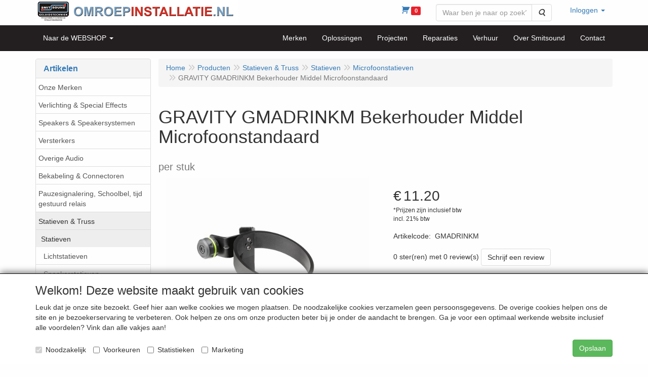

--- FILE ---
content_type: text/html; charset=UTF-8
request_url: https://omroepinstallatie.nl/nl/statieven-truss/statieven/microfoonstatieven/gravity-gmadrinkm-bekerhouder-middel-microfoonstandaard-stuk/a-7973-20000118
body_size: 17952
content:
<!DOCTYPE html>
<html lang="nl">
    <head>
        <base href="https://omroepinstallatie.nl/"
              data-url=""
              data-routing="/js/routing.json"
        />
        <meta name="viewport" content="width=device-width, initial-scale=1">
        <meta charset="utf-8" >
        
                    <meta name="author" content="omroepinstallatie.nl; smitsound geluidstechniek" />
                    <meta name="keywords" content="100v instalatie, omroepinstallatie, geluid sporthal, geluid sportveld, geluid fabriek, omroepen, ontruimingssystemen, omroephoorns, service, schoolbel, geluid winkelcentrum, ontruiming, installatie, verhuur" />
                    <meta name="description" content="" />
                    <meta name="rating" content="general" />
                    <script>    (function(i,s,o,g,r,a,m){i['GoogleAnalyticsObject']=r;i[r]=i[r]||function(){    (i[r].q=i[r].q||[]).push(arguments)},i[r].l=1*new Date();a=s.createElement(o),    m=s.getElementsByTagName(o)[0];a.async=1;a.src=g;m.parentNode.insertBefore(a,m)    })(window,document,'script','https://www.google-analytics.com/analytics.js','ga');      ga('create', 'UA-90617072-1', 'auto');    ga('send', 'pageview');    </script>
                    <meta name='generator' content='LogiVert 8.19.0.5; Equinoxe 10.5.33' />
        
        <title>GRAVITY GMADRINKM Bekerhouder Middel Microfoonstandaard - per stuk</title>

        <!-- Load scripting -->
                                    <script>
    window.dataLayer = window.dataLayer || [];
    window.dataLayer.enableGA4Ecommerce = false;
</script>
                            <script src="/js/api.min.js?h=9a8857d6"></script>
                            <script>
document.addEventListener('DOMContentLoaded', function(el) {
    window.api = new Api("MzM4MDAzMzcwNzk3OTU6cEx3WWYwZ29PbFpSd0M0M3Z5VA==", "https://omroepinstallatie.nl");
});
</script>
                    
        <script src="/js/plugins.min.js?h=bb38a032" id="pluginScripts"></script>
        <script src="/js/early_scripts.min.js?h=2ebe7f84" id="earlyScripts"></script>

        <script>
            // Epsilon Polyfill for IE
            if (Number.EPSILON === undefined) {
                Number.EPSILON = Math.pow(2, -52);
            }
            // Number Formatting
            Math.toDisplay = function (val, precision, force_sign) {
                if (typeof force_sign === 'undefined') {
                    force_sign = false;
                }

                if (typeof precision === "undefined") {
                    precision = 2;
                }

                if(isNaN(val) || typeof val !== "number") {
                    return false;
                }

                val = val + (1E3 * Number.EPSILON);
                var str = val.toFixed(precision);
                var decpoint = str.indexOf('.');

                str = str.replace('.', '.');

                for(var i = (decpoint - 3); i > 0; i = i - 3) {
                    str = str.slice(0, i) + ',' + str.slice(i);
                }

                if(force_sign && val > 0) {
                    str = "+" + str;
                }

                return str;
            }

            Math.toPrice = function(val, force_sign) {
                if(typeof force_sign === 'undefined') {
                    force_sign = false;
                }
                var price = "";

                if(val === 0) {
                    price = "Gratis";
                } else {
                    if(force_sign && val > 0) {
                        price = "+";
                    } else if(val < 0) {
                        price = "-";
                    }
                    price += "€ ";
                    price += Math.toDisplay(Math.abs(val), 2);
                }

                return price;
            }
            window.main_root = "https://smitsound.nl/basis/";

        </script>

        <link rel="stylesheet" href="/assets/base.css?h=676cf9a1" />

        <link rel="stylesheet" href="/assets/theme.css?h=c18ad760" />
        <link rel="icon" type="image/x-icon" href="/favicon.ico?h=7bf92043" />    <script src="https://www.google.com/recaptcha/api.js?onload=recaptchaOnload&render=explicit" async defer onerror="document.getElementsByTagName('html')[0].classList.add('no-captcha')"></script></head>
    <body data-sticky-container>
        
                    <header>
    <div class="logo-top">
        <div class="container">
            <div>
                <a href="/nl/" alt="OMROEPINSTALLATIE.NL">
                    <img src="/images/cb_50.png?h=8f437089" alt="OMROEPINSTALLATIE.NL" class="logo"/>
                </a>
            </div>
            <div class="pull-right hidden-xs">
                    <ul class="nav navbar-nav ">
            <li class="menu_cart ">
        <a href="/nl/winkelwagen/" data-mode="articles">
    <i class="cart"></i><span class="amount label label-primary articles">0</span></a>
            </li>
    <li class="menu_search_widget ">
        <form action="/nl/zoeken" method="get" class="navbar-form menu_search_widget ">
    <div class="input-group">
        <input type="search"
                id="search_query"
                placeholder="Waar ben je naar op zoek?"
                name="query"
                class="form-control"
                                data-suggest="1"
                autocomplete="off">
        <span class="input-group-btn">
            <button type="submit" class="btn btn-default">
                <i class="fa fa-search"></i>
                <span class="sr-only">Zoeken</span>
            </button>
        </span>
    </div>
</form>

            </li>
    <li class="menu_my_account ">
        <a href="/nl/inloggen"
   class="dropdown-toggle" data-toggle="dropdown" role="button"
   aria-haspopup="true"
   aria-expanded="false">
    <span class="lbl">Inloggen</span>
    <span class="caret"></span></a>
                    <ul class="dropdown-menu">
                    <li class="">
            
                                    
<form method="post" action="/nl/inloggen">
    <div class="form-group"><label class="control-label required" for="_username">Loginnaam</label><input type="text" id="_username" name="_username" required="required" class="form-control form-control" /><p class="help-block"></p>
    </div>
    <div class="form-group"><label class="control-label required" for="_password">Wachtwoord</label><input type="password" id="_password" name="_password" required="required" class="form-control form-control" /><p class="help-block"></p>
    </div>
    <div class="form-group"><input type="text" id="emailAddress" name="emailAddress" class="form-extrahiddenfield form-control" /><p class="help-block"></p>
    </div>

            <button type="submit" name="loginSubmit" class="btn btn-primary">Inloggen</button>
                <input type="hidden" name="_target_path" value="https://omroepinstallatie.nl/nl/statieven-truss/statieven/microfoonstatieven/gravity-gmadrinkm-bekerhouder-middel-microfoonstandaard-stuk/a-7973-20000118" />
        <input type="hidden" name="_csrf_token" value="57b644a99d4c.a4HpX2Drfk8iiH8phGjoR9yEhALabVg-9PZJLLNAmE4.AreFGSecLwtxukhBqTfdNpbVwnGJPC9umMYkbdo0oDse1LY-JY0cYnHmJg" />
</form>

            </li>
    <li class="">
        <a href="/nl/registreren"
   >
    <span class="lbl">Registreren</span>
    </a>
            </li>
    <li class="">
        <a href="/nl/wachtwoord/vergeten"
   >
    <span class="lbl">Wachtwoord vergeten?</span>
    </a>
            </li>

            </ul>
            </li>

    </ul>

            </div>
        </div>
    </div>
</header>

<div class="nav-top sticky-header ">
    <nav class="navbar">
        <div class="container">
            <div class="navbar-header">
                <button type="button" class="navbar-toggle collapsed" data-toggle="collapse" data-target="#topmenu"
                        aria-expanded="false">
                    <span class="sr-only">Menu</span>
                    <span class="icon-bar"></span>
                    <span class="icon-bar"></span>
                    <span class="icon-bar"></span>
                </button>
            </div>

            <div class="collapse navbar-collapse" id="topmenu">
                <div class="mobile-menu-addon">
                        <ul class="nav navbar-nav ">
            <li class="menu_cart ">
        <a href="/nl/winkelwagen/" data-mode="articles">
    <i class="cart"></i><span class="amount label label-primary articles">0</span></a>
            </li>
    <li class="menu_search_widget ">
        <form action="/nl/zoeken" method="get" class="navbar-form menu_search_widget ">
    <div class="input-group">
        <input type="search"
                id="search_query"
                placeholder="Waar ben je naar op zoek?"
                name="query"
                class="form-control"
                                data-suggest="1"
                autocomplete="off">
        <span class="input-group-btn">
            <button type="submit" class="btn btn-default">
                <i class="fa fa-search"></i>
                <span class="sr-only">Zoeken</span>
            </button>
        </span>
    </div>
</form>

            </li>
    <li class="menu_my_account ">
        <a href="/nl/inloggen"
   class="dropdown-toggle" data-toggle="dropdown" role="button"
   aria-haspopup="true"
   aria-expanded="false">
    <span class="lbl">Inloggen</span>
    <span class="caret"></span></a>
                    <ul class="dropdown-menu">
                    <li class="">
            
                                    
<form method="post" action="/nl/inloggen">
    <div class="form-group"><label class="control-label required" for="_username">Loginnaam</label><input type="text" id="_username" name="_username" required="required" class="form-control form-control" /><p class="help-block"></p>
    </div>
    <div class="form-group"><label class="control-label required" for="_password">Wachtwoord</label><input type="password" id="_password" name="_password" required="required" class="form-control form-control" /><p class="help-block"></p>
    </div>
    <div class="form-group"><input type="text" id="emailAddress" name="emailAddress" class="form-extrahiddenfield form-control" /><p class="help-block"></p>
    </div>

            <button type="submit" name="loginSubmit" class="btn btn-primary">Inloggen</button>
                <input type="hidden" name="_target_path" value="https://omroepinstallatie.nl/nl/statieven-truss/statieven/microfoonstatieven/gravity-gmadrinkm-bekerhouder-middel-microfoonstandaard-stuk/a-7973-20000118" />
        <input type="hidden" name="_csrf_token" value="e19cfd38e7cc252129.EYzOLS_uFicwAC1gXinipMuh4V5JHeNxcC02LEzaxPY.eLqia2iZR2NjMhoIc3bX1YHwpy0aTJQhHB1bbSWu_INk2ZFMaoh0CmNudA" />
</form>

            </li>
    <li class="">
        <a href="/nl/registreren"
   >
    <span class="lbl">Registreren</span>
    </a>
            </li>
    <li class="">
        <a href="/nl/wachtwoord/vergeten"
   >
    <span class="lbl">Wachtwoord vergeten?</span>
    </a>
            </li>

            </ul>
            </li>

    </ul>

                </div>
                    <ul class="nav navbar-nav ">
            <li class="menu_catalog ">
        <a href="/nl/catalogus" class="children" role="button"
   aria-haspopup="true" aria-expanded="false">
    <span class="lbl">Naar de WEBSHOP</span>
    <span class="caret"></span></a>
                    <ul class="dropdown-menu">
                    <li class="">
        <a href="/nl/onze-merken/g-97"
   class="dropdown-toggle" data-toggle="dropdown" role="button"
   aria-haspopup="true"
   aria-expanded="false">
    <span class="lbl">Onze Merken</span>
    <span class="caret"></span></a>
                    <ul class="dropdown-menu">
                    <li class="">
        <a href="/nl/onze-merken/ld-systems/g-10000274"
   class="dropdown-toggle" data-toggle="dropdown" role="button"
   aria-haspopup="true"
   aria-expanded="false">
    <span class="lbl">LD Systems</span>
    <span class="caret"></span></a>
                    <ul class="dropdown-menu">
                    <li class="">
        <a href="/nl/onze-merken/ld-systems/ld-systems-maui/g-20000231"
   >
    <span class="lbl">LD Systems MAUI</span>
    </a>
            </li>
    <li class="">
        <a href="/nl/onze-merken/ld-systems/ld-systems-stinger/g-20000232"
   >
    <span class="lbl">LD Systems Stinger</span>
    </a>
            </li>
    <li class="">
        <a href="/nl/onze-merken/ld-systems/ld-systems-icoa/g-20000233"
   >
    <span class="lbl">LD Systems ICOA</span>
    </a>
            </li>
    <li class="">
        <a href="/nl/onze-merken/ld-systems/ld-systems-maila/g-20000234"
   >
    <span class="lbl">LD Systems MAILA</span>
    </a>
            </li>
    <li class="">
        <a href="/nl/onze-merken/ld-systems/ld-systems-dave/g-20000235"
   >
    <span class="lbl">LD Systems DAVE</span>
    </a>
            </li>
    <li class="">
        <a href="/nl/onze-merken/ld-systems/ld-systems-curv/g-20000236"
   >
    <span class="lbl">LD Systems CURV</span>
    </a>
            </li>
    <li class="">
        <a href="/nl/onze-merken/ld-systems/ld-systems-anny/g-20000237"
   >
    <span class="lbl">LD Systems ANNY</span>
    </a>
            </li>
    <li class="">
        <a href="/nl/onze-merken/ld-systems/ld-systems-installatiespeakers/g-20000238"
   >
    <span class="lbl">LD Systems Installatiespeakers</span>
    </a>
            </li>
    <li class="">
        <a href="/nl/onze-merken/ld-systems/ld-systems-draadloze-microfoons/g-20000239"
   >
    <span class="lbl">LD Systems Draadloze Microfoons</span>
    </a>
            </li>
    <li class="">
        <a href="/nl/onze-merken/ld-systems/ld-systems-in-ears/g-20000240"
   >
    <span class="lbl">LD Systems In Ears</span>
    </a>
            </li>
    <li class="">
        <a href="/nl/onze-merken/ld-systems/ld-systems-mengtafel/g-20000241"
   >
    <span class="lbl">LD Systems Mengtafel</span>
    </a>
            </li>
    <li class="">
        <a href="/nl/onze-merken/ld-systems/ld-systems-versterkers/g-20000242"
   >
    <span class="lbl">LD Systems Versterkers</span>
    </a>
            </li>

            </ul>
            </li>

            </ul>
            </li>
    <li class="">
        <a href="/nl/verlichting-special-effects/g-53"
   class="dropdown-toggle" data-toggle="dropdown" role="button"
   aria-haspopup="true"
   aria-expanded="false">
    <span class="lbl">Verlichting &amp; Special Effects</span>
    <span class="caret"></span></a>
                    <ul class="dropdown-menu">
                    <li class="">
        <a href="/nl/verlichting-special-effects/rook-en-effectapparatuur/g-10000202"
   class="dropdown-toggle" data-toggle="dropdown" role="button"
   aria-haspopup="true"
   aria-expanded="false">
    <span class="lbl">Rook- en Effectapparatuur</span>
    <span class="caret"></span></a>
                    <ul class="dropdown-menu">
                    <li class="">
        <a href="/nl/verlichting-special-effects/rook-en-effectapparatuur/rookmachines-fazers-hazers/g-20000067"
   >
    <span class="lbl">Rookmachines, Fazers, Hazers</span>
    </a>
            </li>
    <li class="">
        <a href="/nl/verlichting-special-effects/rook-en-effectapparatuur/sneeuw-schuim-bellen/g-20000070"
   >
    <span class="lbl">Sneeuw, Schuim &amp; Bellen</span>
    </a>
            </li>
    <li class="">
        <a href="/nl/verlichting-special-effects/rook-en-effectapparatuur/vloeistoffen/g-20000068"
   >
    <span class="lbl">Vloeistoffen</span>
    </a>
            </li>
    <li class="">
        <a href="/nl/verlichting-special-effects/rook-en-effectapparatuur/led-flames/g-20000069"
   >
    <span class="lbl">LED Flames</span>
    </a>
            </li>
    <li class="">
        <a href="/nl/verlichting-special-effects/rook-en-effectapparatuur/pyro-sparkle-co2/g-20000071"
   >
    <span class="lbl">Pyro, Sparkle, CO2</span>
    </a>
            </li>
    <li class="">
        <a href="/nl/verlichting-special-effects/rook-en-effectapparatuur/confetti-machines/g-20000072"
   >
    <span class="lbl">Confetti Machines</span>
    </a>
            </li>
    <li class="">
        <a href="/nl/verlichting-special-effects/rook-en-effectapparatuur/confetti-streamer-canon/g-20000106"
   >
    <span class="lbl">Confetti Streamer &amp; Canon</span>
    </a>
            </li>

            </ul>
            </li>
    <li class="">
        <a href="/nl/verlichting-special-effects/controllers-toebehoren/g-10000200"
   class="dropdown-toggle" data-toggle="dropdown" role="button"
   aria-haspopup="true"
   aria-expanded="false">
    <span class="lbl">Controllers &amp; Toebehoren</span>
    <span class="caret"></span></a>
                    <ul class="dropdown-menu">
                    <li class="">
        <a href="/nl/verlichting-special-effects/controllers-toebehoren/dmx-controllers/g-20000108"
   >
    <span class="lbl">DMX Controllers</span>
    </a>
            </li>
    <li class="">
        <a href="/nl/verlichting-special-effects/controllers-toebehoren/dmx-splitters-mergers/g-20000109"
   >
    <span class="lbl">DMX Splitters / Mergers</span>
    </a>
            </li>
    <li class="">
        <a href="/nl/verlichting-special-effects/controllers-toebehoren/dimmerpacks/g-20000110"
   >
    <span class="lbl">Dimmerpacks</span>
    </a>
            </li>
    <li class="">
        <a href="/nl/verlichting-special-effects/controllers-toebehoren/dmx-draadloos/g-20000111"
   >
    <span class="lbl">DMX Draadloos</span>
    </a>
            </li>
    <li class="">
        <a href="/nl/verlichting-special-effects/controllers-toebehoren/dmx-software-interfaces/g-20000112"
   >
    <span class="lbl">DMX Software &amp; Interfaces</span>
    </a>
            </li>
    <li class="">
        <a href="/nl/verlichting-special-effects/controllers-toebehoren/remote-ir-bedraad/g-20000113"
   >
    <span class="lbl">Remote IR &amp; Bedraad</span>
    </a>
            </li>
    <li class="">
        <a href="/nl/verlichting-special-effects/controllers-toebehoren/draadloos-230v/g-20000114"
   >
    <span class="lbl">Draadloos 230V</span>
    </a>
            </li>

            </ul>
            </li>
    <li class="">
        <a href="/nl/verlichting-special-effects/dmx-bekabeling-splitters/g-10000219"
   >
    <span class="lbl">DMX Bekabeling &amp; Splitters</span>
    </a>
            </li>
    <li class="">
        <a href="/nl/verlichting-special-effects/lichtsets/g-10000215"
   >
    <span class="lbl">Lichtsets</span>
    </a>
            </li>
    <li class="">
        <a href="/nl/verlichting-special-effects/led-moving-heads/g-10000072"
   class="dropdown-toggle" data-toggle="dropdown" role="button"
   aria-haspopup="true"
   aria-expanded="false">
    <span class="lbl">LED Moving Heads</span>
    <span class="caret"></span></a>
                    <ul class="dropdown-menu">
                    <li class="">
        <a href="/nl/verlichting-special-effects/led-moving-heads/alle-moving-heads/g-20000176"
   >
    <span class="lbl">Alle Moving Heads</span>
    </a>
            </li>
    <li class="">
        <a href="/nl/verlichting-special-effects/led-moving-heads/led-moving-heads-wash-hybrid/g-20000173"
   >
    <span class="lbl">LED Moving Heads WASH &amp; HYBRID</span>
    </a>
            </li>
    <li class="">
        <a href="/nl/verlichting-special-effects/led-moving-heads/led-moving-heads-spot/g-20000174"
   >
    <span class="lbl">LED Moving Heads SPOT</span>
    </a>
            </li>
    <li class="">
        <a href="/nl/verlichting-special-effects/led-moving-heads/led-moving-heads-beam/g-20000175"
   >
    <span class="lbl">LED Moving Heads BEAM</span>
    </a>
            </li>

            </ul>
            </li>
    <li class="">
        <a href="/nl/verlichting-special-effects/led-parren/g-10000060"
   >
    <span class="lbl">LED Parren</span>
    </a>
            </li>
    <li class="">
        <a href="/nl/verlichting-special-effects/led-accu/g-10000158"
   >
    <span class="lbl">LED Accu</span>
    </a>
            </li>
    <li class="">
        <a href="/nl/verlichting-special-effects/led-effecten/g-10000085"
   >
    <span class="lbl">LED Effecten</span>
    </a>
            </li>
    <li class="">
        <a href="/nl/verlichting-special-effects/led-bars-strips-battens/g-10000090"
   >
    <span class="lbl">LED Bars &amp; Strips &amp; Battens</span>
    </a>
            </li>
    <li class="">
        <a href="/nl/verlichting-special-effects/led-floods-uplighters/g-10000252"
   >
    <span class="lbl">LED Floods &amp; Uplighters</span>
    </a>
            </li>
    <li class="">
        <a href="/nl/verlichting-special-effects/lasers/g-10000074"
   >
    <span class="lbl">Lasers</span>
    </a>
            </li>
    <li class="">
        <a href="/nl/verlichting-special-effects/uv-blacklight/g-10000188"
   >
    <span class="lbl">UV &amp; Blacklight</span>
    </a>
            </li>
    <li class="">
        <a href="/nl/verlichting-special-effects/strobos-en-blinders/g-10000086"
   >
    <span class="lbl">Strobo's en blinders</span>
    </a>
            </li>
    <li class="">
        <a href="/nl/verlichting-special-effects/theater-podium-tv-video/g-10000095"
   >
    <span class="lbl">Theater, Podium, TV, Video</span>
    </a>
            </li>
    <li class="">
        <a href="/nl/verlichting-special-effects/led-panels/g-10000156"
   >
    <span class="lbl">LED Panels</span>
    </a>
            </li>
    <li class="">
        <a href="/nl/verlichting-special-effects/led-outdoor/g-10000094"
   >
    <span class="lbl">LED Outdoor</span>
    </a>
            </li>
    <li class="">
        <a href="/nl/verlichting-special-effects/spiegelbollen-en-toebehoren/g-10000081"
   >
    <span class="lbl">Spiegelbollen en toebehoren</span>
    </a>
            </li>
    <li class="">
        <a href="/nl/verlichting-special-effects/led-pin-spots/g-10000184"
   >
    <span class="lbl">LED Pin Spots</span>
    </a>
            </li>
    <li class="">
        <a href="/nl/verlichting-special-effects/sterrendoeken-backdrops-pipe-drape/g-10000153"
   class="dropdown-toggle" data-toggle="dropdown" role="button"
   aria-haspopup="true"
   aria-expanded="false">
    <span class="lbl">Sterrendoeken, Backdrops, Pipe &amp; Drape</span>
    <span class="caret"></span></a>
                    <ul class="dropdown-menu">
                    <li class="">
        <a href="/nl/verlichting-special-effects/sterrendoeken-backdrops-pipe-drape/sterrendoeken/g-20000061"
   >
    <span class="lbl">Sterrendoeken</span>
    </a>
            </li>
    <li class="">
        <a href="/nl/verlichting-special-effects/sterrendoeken-backdrops-pipe-drape/lichtgordijnen-strings/g-20000062"
   >
    <span class="lbl">Lichtgordijnen &amp; -strings</span>
    </a>
            </li>
    <li class="">
        <a href="/nl/verlichting-special-effects/sterrendoeken-backdrops-pipe-drape/backdrops-pipe-drape/g-20000063"
   >
    <span class="lbl">Backdrops, Pipe &amp; Drape</span>
    </a>
            </li>

            </ul>
            </li>
    <li class="">
        <a href="/nl/verlichting-special-effects/lampen/g-10000073"
   >
    <span class="lbl">Lampen</span>
    </a>
            </li>

            </ul>
            </li>
    <li class="">
        <a href="/nl/speakers-speakersystemen/g-71"
   class="dropdown-toggle" data-toggle="dropdown" role="button"
   aria-haspopup="true"
   aria-expanded="false">
    <span class="lbl">Speakers &amp; Speakersystemen</span>
    <span class="caret"></span></a>
                    <ul class="dropdown-menu">
                    <li class="">
        <a href="/nl/speakers-speakersystemen/actieve-speakers/g-10000116"
   class="dropdown-toggle" data-toggle="dropdown" role="button"
   aria-haspopup="true"
   aria-expanded="false">
    <span class="lbl">Actieve Speakers</span>
    <span class="caret"></span></a>
                    <ul class="dropdown-menu">
                    <li class="">
        <a href="/nl/speakers-speakersystemen/actieve-speakers/actieve-sets/g-20000012"
   >
    <span class="lbl">Actieve Sets</span>
    </a>
            </li>
    <li class="">
        <a href="/nl/speakers-speakersystemen/actieve-speakers/actieve-speakers/g-20000013"
   >
    <span class="lbl">Actieve Speakers</span>
    </a>
            </li>
    <li class="">
        <a href="/nl/speakers-speakersystemen/actieve-speakers/actieve-subwoofers/g-20000014"
   >
    <span class="lbl">Actieve Subwoofers</span>
    </a>
            </li>
    <li class="">
        <a href="/nl/speakers-speakersystemen/actieve-speakers/actieve-monitors/g-20000077"
   >
    <span class="lbl">Actieve Monitors</span>
    </a>
            </li>
    <li class="">
        <a href="/nl/speakers-speakersystemen/actieve-speakers/actieve-studio-dj-monitoren/g-20000015"
   >
    <span class="lbl">Actieve Studio &amp; DJ monitoren</span>
    </a>
            </li>

            </ul>
            </li>
    <li class="">
        <a href="/nl/speakers-speakersystemen/passieve-speakers/g-10000117"
   class="dropdown-toggle" data-toggle="dropdown" role="button"
   aria-haspopup="true"
   aria-expanded="false">
    <span class="lbl">Passieve Speakers</span>
    <span class="caret"></span></a>
                    <ul class="dropdown-menu">
                    <li class="">
        <a href="/nl/speakers-speakersystemen/passieve-speakers/passieve-sets/g-20000016"
   >
    <span class="lbl">Passieve Sets</span>
    </a>
            </li>
    <li class="">
        <a href="/nl/speakers-speakersystemen/passieve-speakers/passieve-speakers/g-20000017"
   >
    <span class="lbl">Passieve Speakers</span>
    </a>
            </li>
    <li class="">
        <a href="/nl/speakers-speakersystemen/passieve-speakers/passieve-monitors/g-20000078"
   >
    <span class="lbl">Passieve Monitors</span>
    </a>
            </li>
    <li class="">
        <a href="/nl/speakers-speakersystemen/passieve-speakers/passieve-subwoofers/g-20000018"
   >
    <span class="lbl">Passieve Subwoofers</span>
    </a>
            </li>

            </ul>
            </li>
    <li class="">
        <a href="/nl/speakers-speakersystemen/ld-systems-maila/g-10000255"
   >
    <span class="lbl">LD Systems MAILA</span>
    </a>
            </li>
    <li class="">
        <a href="/nl/speakers-speakersystemen/next-audio-moka/g-10000264"
   >
    <span class="lbl">Next Audio Moka</span>
    </a>
            </li>
    <li class="">
        <a href="/nl/speakers-speakersystemen/portable-speakers/g-10000118"
   class="dropdown-toggle" data-toggle="dropdown" role="button"
   aria-haspopup="true"
   aria-expanded="false">
    <span class="lbl">Portable Speakers</span>
    <span class="caret"></span></a>
                    <ul class="dropdown-menu">
                    <li class="">
        <a href="/nl/speakers-speakersystemen/portable-speakers/portable-speakers/g-20000023"
   >
    <span class="lbl">Portable Speakers</span>
    </a>
            </li>
    <li class="">
        <a href="/nl/speakers-speakersystemen/portable-speakers/spraakversterking/g-20000024"
   >
    <span class="lbl">Spraakversterking</span>
    </a>
            </li>

            </ul>
            </li>
    <li class="">
        <a href="/nl/speakers-speakersystemen/installatiespeakers/g-10000220"
   class="dropdown-toggle" data-toggle="dropdown" role="button"
   aria-haspopup="true"
   aria-expanded="false">
    <span class="lbl">Installatiespeakers</span>
    <span class="caret"></span></a>
                    <ul class="dropdown-menu">
                    <li class="">
        <a href="/nl/speakers-speakersystemen/installatiespeakers/installatie-audio-sets/g-20000221"
   >
    <span class="lbl">Installatie Audio Sets</span>
    </a>
            </li>
    <li class="">
        <a href="/nl/speakers-speakersystemen/installatiespeakers/installatie-speakers-opbouw/g-20000083"
   >
    <span class="lbl">Installatie Speakers Opbouw</span>
    </a>
            </li>
    <li class="">
        <a href="/nl/speakers-speakersystemen/installatiespeakers/installatie-speakers-inbouw/g-20000084"
   >
    <span class="lbl">Installatie Speakers Inbouw</span>
    </a>
            </li>
    <li class="">
        <a href="/nl/speakers-speakersystemen/installatiespeakers/installatie-speakers-opbouw-outdoor/g-20000085"
   >
    <span class="lbl">Installatie Speakers Opbouw Outdoor</span>
    </a>
            </li>
    <li class="">
        <a href="/nl/speakers-speakersystemen/installatiespeakers/installatie-speakers-inbouw-outdoor/g-20000086"
   >
    <span class="lbl">Installatie Speakers Inbouw Outdoor</span>
    </a>
            </li>
    <li class="">
        <a href="/nl/speakers-speakersystemen/installatiespeakers/installatie-hoornspeakers-drivers/g-20000087"
   >
    <span class="lbl">Installatie Hoornspeakers &amp; Drivers</span>
    </a>
            </li>
    <li class="">
        <a href="/nl/speakers-speakersystemen/installatiespeakers/installatie-speakers-en-54-25/g-20000088"
   >
    <span class="lbl">Installatie Speakers EN 54-25</span>
    </a>
            </li>
    <li class="">
        <a href="/nl/speakers-speakersystemen/installatiespeakers/installatie-speakers-outdoor-sets/g-20000091"
   >
    <span class="lbl">Installatie Speakers Outdoor Sets</span>
    </a>
            </li>
    <li class="">
        <a href="/nl/speakers-speakersystemen/installatiespeakers/installatie-subwoofer/g-20000180"
   >
    <span class="lbl">Installatie Subwoofer</span>
    </a>
            </li>
    <li class="">
        <a href="/nl/speakers-speakersystemen/installatiespeakers/installatie-speakers-draadloos/g-20000222"
   >
    <span class="lbl">Installatie Speakers Draadloos</span>
    </a>
            </li>

            </ul>
            </li>
    <li class="">
        <a href="/nl/speakers-speakersystemen/sportspeakers-geluidsinstallatie-sportveld/g-10000266"
   >
    <span class="lbl">Sportspeakers &amp; Geluidsinstallatie Sportveld</span>
    </a>
            </li>
    <li class="">
        <a href="/nl/speakers-speakersystemen/hifi/g-10000221"
   >
    <span class="lbl">HiFi</span>
    </a>
            </li>
    <li class="">
        <a href="/nl/speakers-speakersystemen/bekabeling-connectoren/g-10000222"
   class="dropdown-toggle" data-toggle="dropdown" role="button"
   aria-haspopup="true"
   aria-expanded="false">
    <span class="lbl">Bekabeling &amp; Connectoren</span>
    <span class="caret"></span></a>
                    <ul class="dropdown-menu">
                    <li class="">
        <a href="/nl/speakers-speakersystemen/bekabeling-connectoren/kabels-maatwerk/g-20000092"
   >
    <span class="lbl">Kabels Maatwerk</span>
    </a>
            </li>
    <li class="">
        <a href="/nl/speakers-speakersystemen/bekabeling-connectoren/signaalkabels/g-20000093"
   >
    <span class="lbl">Signaalkabels</span>
    </a>
            </li>
    <li class="">
        <a href="/nl/speakers-speakersystemen/bekabeling-connectoren/speakerkabels/g-20000094"
   >
    <span class="lbl">Speakerkabels</span>
    </a>
            </li>
    <li class="">
        <a href="/nl/speakers-speakersystemen/bekabeling-connectoren/xlr-kabels/g-20000095"
   >
    <span class="lbl">XLR-kabels</span>
    </a>
            </li>
    <li class="">
        <a href="/nl/speakers-speakersystemen/bekabeling-connectoren/stroom-signaal-combikabels/g-20000096"
   >
    <span class="lbl">Stroom &amp; Signaal Combikabels</span>
    </a>
            </li>
    <li class="">
        <a href="/nl/speakers-speakersystemen/bekabeling-connectoren/powercon/g-20000097"
   >
    <span class="lbl">PowerCon</span>
    </a>
            </li>
    <li class="">
        <a href="/nl/speakers-speakersystemen/bekabeling-connectoren/kabel-op-rol/g-20000098"
   >
    <span class="lbl">Kabel op Rol</span>
    </a>
            </li>
    <li class="">
        <a href="/nl/speakers-speakersystemen/bekabeling-connectoren/kabel-per-meter/g-20000099"
   >
    <span class="lbl">Kabel per Meter</span>
    </a>
            </li>
    <li class="">
        <a href="/nl/speakers-speakersystemen/bekabeling-connectoren/connectoren/g-20000100"
   >
    <span class="lbl">Connectoren</span>
    </a>
            </li>
    <li class="">
        <a href="/nl/speakers-speakersystemen/bekabeling-connectoren/chassisdelen/g-20000101"
   >
    <span class="lbl">Chassisdelen</span>
    </a>
            </li>
    <li class="">
        <a href="/nl/speakers-speakersystemen/bekabeling-connectoren/verlopen/g-20000102"
   >
    <span class="lbl">Verlopen</span>
    </a>
            </li>

            </ul>
            </li>
    <li class="">
        <a href="/nl/speakers-speakersystemen/speaker-toebehoren-en-onderdelen/g-10000119"
   class="dropdown-toggle" data-toggle="dropdown" role="button"
   aria-haspopup="true"
   aria-expanded="false">
    <span class="lbl">Speaker Toebehoren en Onderdelen</span>
    <span class="caret"></span></a>
                    <ul class="dropdown-menu">
                    <li class="">
        <a href="/nl/speakers-speakersystemen/speaker-toebehoren-en-onderdelen/speaker-hoezen/g-20000045"
   >
    <span class="lbl">Speaker Hoezen</span>
    </a>
            </li>
    <li class="">
        <a href="/nl/speakers-speakersystemen/speaker-toebehoren-en-onderdelen/speaker-beugels/g-20000046"
   >
    <span class="lbl">Speaker Beugels</span>
    </a>
            </li>
    <li class="">
        <a href="/nl/speakers-speakersystemen/speaker-toebehoren-en-onderdelen/inbouwdozen/g-20000047"
   >
    <span class="lbl">Inbouwdozen</span>
    </a>
            </li>
    <li class="">
        <a href="/nl/speakers-speakersystemen/speaker-toebehoren-en-onderdelen/speaker-wielen-trolleys/g-20000089"
   >
    <span class="lbl">Speaker Wielen &amp; Trolleys</span>
    </a>
            </li>
    <li class="">
        <a href="/nl/speakers-speakersystemen/speaker-toebehoren-en-onderdelen/speaker-wielplaten/g-20000090"
   >
    <span class="lbl">Speaker Wielplaten</span>
    </a>
            </li>
    <li class="">
        <a href="/nl/speakers-speakersystemen/speaker-toebehoren-en-onderdelen/speaker-diversen/g-20000048"
   >
    <span class="lbl">Speaker Diversen</span>
    </a>
            </li>
    <li class="">
        <a href="/nl/speakers-speakersystemen/speaker-toebehoren-en-onderdelen/speaker-onderdelen/g-20000080"
   >
    <span class="lbl">Speaker onderdelen</span>
    </a>
            </li>

            </ul>
            </li>

            </ul>
            </li>
    <li class="">
        <a href="/nl/versterkers/g-28"
   class="dropdown-toggle" data-toggle="dropdown" role="button"
   aria-haspopup="true"
   aria-expanded="false">
    <span class="lbl">Versterkers</span>
    <span class="caret"></span></a>
                    <ul class="dropdown-menu">
                    <li class="">
        <a href="/nl/versterkers/pa-eindversterkers/g-10000013"
   >
    <span class="lbl">PA Eindversterkers</span>
    </a>
            </li>
    <li class="">
        <a href="/nl/versterkers/installatie-versterkers/g-10000167"
   class="dropdown-toggle" data-toggle="dropdown" role="button"
   aria-haspopup="true"
   aria-expanded="false">
    <span class="lbl">Installatie Versterkers</span>
    <span class="caret"></span></a>
                    <ul class="dropdown-menu">
                    <li class="">
        <a href="/nl/versterkers/installatie-versterkers/installatie-eindversterkers/g-20000039"
   >
    <span class="lbl">Installatie Eindversterkers</span>
    </a>
            </li>
    <li class="">
        <a href="/nl/versterkers/installatie-versterkers/installatie-mengversterkers/g-20000040"
   >
    <span class="lbl">Installatie Mengversterkers</span>
    </a>
            </li>
    <li class="">
        <a href="/nl/versterkers/installatie-versterkers/installatie-compacte-versterkers/g-20000079"
   >
    <span class="lbl">Installatie Compacte Versterkers</span>
    </a>
            </li>
    <li class="">
        <a href="/nl/versterkers/installatie-versterkers/installatie-dante-interface/g-20000177"
   >
    <span class="lbl">Installatie Dante interface</span>
    </a>
            </li>

            </ul>
            </li>
    <li class="">
        <a href="/nl/versterkers/hi-fi-versterkers-sets/g-10000210"
   >
    <span class="lbl">Hi-Fi Versterkers / Sets</span>
    </a>
            </li>
    <li class="">
        <a href="/nl/versterkers/ringleiding-versterkers/g-10000216"
   >
    <span class="lbl">Ringleiding Versterkers</span>
    </a>
            </li>
    <li class="">
        <a href="/nl/versterkers/zero-ohm/g-10000213"
   >
    <span class="lbl">Zero Ohm</span>
    </a>
            </li>

            </ul>
            </li>
    <li class="">
        <a href="/nl/overige-audio/g-93"
   class="dropdown-toggle" data-toggle="dropdown" role="button"
   aria-haspopup="true"
   aria-expanded="false">
    <span class="lbl">Overige Audio</span>
    <span class="caret"></span></a>
                    <ul class="dropdown-menu">
                    <li class="">
        <a href="/nl/overige-audio/mengpanelen/g-10000233"
   class="dropdown-toggle" data-toggle="dropdown" role="button"
   aria-haspopup="true"
   aria-expanded="false">
    <span class="lbl">Mengpanelen</span>
    <span class="caret"></span></a>
                    <ul class="dropdown-menu">
                    <li class="">
        <a href="/nl/overige-audio/mengpanelen/dj-mixers/g-20000134"
   >
    <span class="lbl">DJ Mixers</span>
    </a>
            </li>
    <li class="">
        <a href="/nl/overige-audio/mengpanelen/installatie-zone-mixers/g-20000135"
   >
    <span class="lbl">Installatie &amp; Zone Mixers</span>
    </a>
            </li>
    <li class="">
        <a href="/nl/overige-audio/mengpanelen/live-studio-mixers/g-20000136"
   >
    <span class="lbl">Live &amp; Studio Mixers</span>
    </a>
            </li>
    <li class="">
        <a href="/nl/overige-audio/mengpanelen/mixer-toebehoren/g-20000137"
   >
    <span class="lbl">Mixer Toebehoren</span>
    </a>
            </li>

            </ul>
            </li>
    <li class="">
        <a href="/nl/overige-audio/microfoons/g-10000236"
   class="dropdown-toggle" data-toggle="dropdown" role="button"
   aria-haspopup="true"
   aria-expanded="false">
    <span class="lbl">Microfoons</span>
    <span class="caret"></span></a>
                    <ul class="dropdown-menu">
                    <li class="">
        <a href="/nl/overige-audio/microfoons/draadloze-microfoons/g-20000154"
   >
    <span class="lbl">Draadloze Microfoons</span>
    </a>
            </li>
    <li class="">
        <a href="/nl/overige-audio/microfoons/microfoons-zang-spraak/g-20000155"
   >
    <span class="lbl">Microfoons Zang &amp; Spraak</span>
    </a>
            </li>
    <li class="">
        <a href="/nl/overige-audio/microfoons/instrumentmicrofoons/g-20000166"
   >
    <span class="lbl">Instrumentmicrofoons</span>
    </a>
            </li>
    <li class="">
        <a href="/nl/overige-audio/microfoons/headsets-dasspeld/g-20000156"
   >
    <span class="lbl">Headsets &amp; Dasspeld</span>
    </a>
            </li>
    <li class="">
        <a href="/nl/overige-audio/microfoons/omroep-toespraak/g-20000157"
   >
    <span class="lbl">Omroep &amp; Toespraak</span>
    </a>
            </li>
    <li class="">
        <a href="/nl/overige-audio/microfoons/microfoon-accessoires/g-20000161"
   >
    <span class="lbl">Microfoon Accessoires</span>
    </a>
            </li>

            </ul>
            </li>
    <li class="">
        <a href="/nl/overige-audio/sport-instructiesets/g-10000256"
   >
    <span class="lbl">Sport-instructiesets</span>
    </a>
            </li>
    <li class="">
        <a href="/nl/overige-audio/loket-balie-intercom/g-10000257"
   >
    <span class="lbl">Loket &amp; Balie Intercom</span>
    </a>
            </li>
    <li class="">
        <a href="/nl/overige-audio/vergadersystemen/g-10000258"
   >
    <span class="lbl">Vergadersystemen</span>
    </a>
            </li>
    <li class="">
        <a href="/nl/overige-audio/afspeelapparatuur/g-10000234"
   class="dropdown-toggle" data-toggle="dropdown" role="button"
   aria-haspopup="true"
   aria-expanded="false">
    <span class="lbl">Afspeelapparatuur</span>
    <span class="caret"></span></a>
                    <ul class="dropdown-menu">
                    <li class="">
        <a href="/nl/overige-audio/afspeelapparatuur/mediaspelers-tuners/g-20000138"
   >
    <span class="lbl">Mediaspelers &amp; Tuners</span>
    </a>
            </li>
    <li class="">
        <a href="/nl/overige-audio/afspeelapparatuur/bluetooth/g-20000139"
   >
    <span class="lbl">Bluetooth</span>
    </a>
            </li>
    <li class="">
        <a href="/nl/overige-audio/afspeelapparatuur/pauzesignalering-schoolbel/g-20000140"
   >
    <span class="lbl">Pauzesignalering &amp; Schoolbel</span>
    </a>
            </li>
    <li class="">
        <a href="/nl/overige-audio/afspeelapparatuur/dj-controllers/g-20000141"
   >
    <span class="lbl">DJ Controllers</span>
    </a>
            </li>
    <li class="">
        <a href="/nl/overige-audio/afspeelapparatuur/overige-afspeelapparatuur/g-20000142"
   >
    <span class="lbl">Overige Afspeelapparatuur</span>
    </a>
            </li>

            </ul>
            </li>
    <li class="">
        <a href="/nl/overige-audio/randapparatuur/g-10000235"
   class="dropdown-toggle" data-toggle="dropdown" role="button"
   aria-haspopup="true"
   aria-expanded="false">
    <span class="lbl">Randapparatuur</span>
    <span class="caret"></span></a>
                    <ul class="dropdown-menu">
                    <li class="">
        <a href="/nl/overige-audio/randapparatuur/speaker-management/g-20000144"
   >
    <span class="lbl">Speaker Management</span>
    </a>
            </li>
    <li class="">
        <a href="/nl/overige-audio/randapparatuur/dante-apparatuur/g-20000204"
   >
    <span class="lbl">Dante apparatuur</span>
    </a>
            </li>
    <li class="">
        <a href="/nl/overige-audio/randapparatuur/limiters-begrenzers/g-20000145"
   >
    <span class="lbl">Limiters &amp; Begrenzers</span>
    </a>
            </li>
    <li class="">
        <a href="/nl/overige-audio/randapparatuur/equalizers-enhancers/g-20000146"
   >
    <span class="lbl">Equalizers &amp; Enhancers</span>
    </a>
            </li>
    <li class="">
        <a href="/nl/overige-audio/randapparatuur/hoofdtelefoonversterkers/g-20000147"
   >
    <span class="lbl">Hoofdtelefoonversterkers</span>
    </a>
            </li>
    <li class="">
        <a href="/nl/overige-audio/randapparatuur/audiosplitters/g-20000148"
   >
    <span class="lbl">Audiosplitters</span>
    </a>
            </li>
    <li class="">
        <a href="/nl/overige-audio/randapparatuur/audio-interfaces-di-boxen/g-20000150"
   >
    <span class="lbl">Audio Interfaces &amp; DI Boxen</span>
    </a>
            </li>
    <li class="">
        <a href="/nl/overige-audio/randapparatuur/rack-mixerverlichting/g-20000152"
   >
    <span class="lbl">Rack &amp; Mixerverlichting</span>
    </a>
            </li>
    <li class="">
        <a href="/nl/overige-audio/randapparatuur/aansluitunits/g-20000151"
   >
    <span class="lbl">Aansluitunits</span>
    </a>
            </li>
    <li class="">
        <a href="/nl/overige-audio/randapparatuur/draadloze-audiotransmissie/g-20000153"
   >
    <span class="lbl">Draadloze Audiotransmissie</span>
    </a>
            </li>

            </ul>
            </li>
    <li class="">
        <a href="/nl/overige-audio/in-ear-systemen/g-10000260"
   >
    <span class="lbl">In-ear systemen</span>
    </a>
            </li>
    <li class="">
        <a href="/nl/overige-audio/hoofdtelefoons-silent-disco/g-10000261"
   >
    <span class="lbl">Hoofdtelefoons &amp; Silent Disco</span>
    </a>
            </li>
    <li class="">
        <a href="/nl/overige-audio/pauzesignalering-schoolbel-tijd-gestuurd-relais/g-10000262"
   class="dropdown-toggle" data-toggle="dropdown" role="button"
   aria-haspopup="true"
   aria-expanded="false">
    <span class="lbl">Pauzesignalering, Schoolbel, tijd gestuurd relais</span>
    <span class="caret"></span></a>
                    <ul class="dropdown-menu">
                    <li class="">
        <a href="/nl/overige-audio/pauzesignalering-schoolbel-tijd-gestuurd-relais/pauzesignalering-schoolbelsystemen/g-20000178"
   >
    <span class="lbl">Pauzesignalering- &amp; Schoolbelsystemen</span>
    </a>
            </li>
    <li class="">
        <a href="/nl/overige-audio/pauzesignalering-schoolbel-tijd-gestuurd-relais/pauzesignalering-schoolbel-toebehoren/g-20000179"
   >
    <span class="lbl">Pauzesignalering &amp; Schoolbel Toebehoren</span>
    </a>
            </li>

            </ul>
            </li>
    <li class="">
        <a href="/nl/overige-audio/ringleiding/g-10000259"
   >
    <span class="lbl">Ringleiding</span>
    </a>
            </li>
    <li class="">
        <a href="/nl/overige-audio/muziekcomputers/g-10000238"
   >
    <span class="lbl">Muziekcomputers</span>
    </a>
            </li>

            </ul>
            </li>
    <li class="">
        <a href="/nl/bekabeling-connectoren/g-46"
   class="dropdown-toggle" data-toggle="dropdown" role="button"
   aria-haspopup="true"
   aria-expanded="false">
    <span class="lbl">Bekabeling &amp; Connectoren</span>
    <span class="caret"></span></a>
                    <ul class="dropdown-menu">
                    <li class="">
        <a href="/nl/bekabeling-connectoren/maatwerkkabels/g-10000208"
   class="dropdown-toggle" data-toggle="dropdown" role="button"
   aria-haspopup="true"
   aria-expanded="false">
    <span class="lbl">Maatwerkkabels</span>
    <span class="caret"></span></a>
                    <ul class="dropdown-menu">
                    <li class="">
        <a href="/nl/bekabeling-connectoren/maatwerkkabels/maatwerk-inprikkabels/g-20000074"
   >
    <span class="lbl">Maatwerk Inprikkabels</span>
    </a>
            </li>
    <li class="">
        <a href="/nl/bekabeling-connectoren/maatwerkkabels/maatwerk-stroom-signaal-kabels/g-20000075"
   >
    <span class="lbl">Maatwerk Stroom-/Signaal-kabels</span>
    </a>
            </li>
    <li class="">
        <a href="/nl/bekabeling-connectoren/maatwerkkabels/maatwerk-signaalkabels/g-20000167"
   >
    <span class="lbl">Maatwerk Signaalkabels</span>
    </a>
            </li>

            </ul>
            </li>
    <li class="">
        <a href="/nl/bekabeling-connectoren/signaalkabels/g-10000058"
   >
    <span class="lbl">Signaalkabels</span>
    </a>
            </li>
    <li class="">
        <a href="/nl/bekabeling-connectoren/speakerkabels/g-10000139"
   >
    <span class="lbl">Speakerkabels</span>
    </a>
            </li>
    <li class="">
        <a href="/nl/bekabeling-connectoren/xlr-kabels/g-10000140"
   >
    <span class="lbl">XLR-kabels</span>
    </a>
            </li>
    <li class="">
        <a href="/nl/bekabeling-connectoren/dmx-kabels-lichtsturing/g-10000154"
   >
    <span class="lbl">DMX Kabels Lichtsturing</span>
    </a>
            </li>
    <li class="">
        <a href="/nl/bekabeling-connectoren/stroom-signaal-combikabels/g-10000142"
   >
    <span class="lbl">Stroom-signaal Combikabels</span>
    </a>
            </li>
    <li class="">
        <a href="/nl/bekabeling-connectoren/multikabels-snakes/g-10000253"
   >
    <span class="lbl">Multikabels &amp; Snakes</span>
    </a>
            </li>
    <li class="">
        <a href="/nl/bekabeling-connectoren/230-volt/g-10000053"
   >
    <span class="lbl">230 Volt</span>
    </a>
            </li>
    <li class="">
        <a href="/nl/bekabeling-connectoren/230-volt-draadloos/g-10000192"
   >
    <span class="lbl">230 Volt Draadloos</span>
    </a>
            </li>
    <li class="">
        <a href="/nl/bekabeling-connectoren/powercon-kabels/g-10000141"
   >
    <span class="lbl">PowerCon kabels</span>
    </a>
            </li>
    <li class="">
        <a href="/nl/bekabeling-connectoren/beeld-en-data/g-10000133"
   class="dropdown-toggle" data-toggle="dropdown" role="button"
   aria-haspopup="true"
   aria-expanded="false">
    <span class="lbl">Beeld en data</span>
    <span class="caret"></span></a>
                    <ul class="dropdown-menu">
                    <li class="">
        <a href="/nl/bekabeling-connectoren/beeld-en-data/hdmi-optisch-vga/g-20000198"
   >
    <span class="lbl">HDMI (Optisch) &amp; VGA</span>
    </a>
            </li>
    <li class="">
        <a href="/nl/bekabeling-connectoren/beeld-en-data/usb/g-20000199"
   >
    <span class="lbl">USB</span>
    </a>
            </li>
    <li class="">
        <a href="/nl/bekabeling-connectoren/beeld-en-data/cat/g-20000200"
   >
    <span class="lbl">CAT</span>
    </a>
            </li>
    <li class="">
        <a href="/nl/bekabeling-connectoren/beeld-en-data/toslink-optisch/g-20000201"
   >
    <span class="lbl">Toslink (Optisch)</span>
    </a>
            </li>
    <li class="">
        <a href="/nl/bekabeling-connectoren/beeld-en-data/netwerk/g-20000202"
   >
    <span class="lbl">Netwerk</span>
    </a>
            </li>
    <li class="">
        <a href="/nl/bekabeling-connectoren/beeld-en-data/converters-adapters/g-20000203"
   >
    <span class="lbl">Converters &amp; Adapters</span>
    </a>
            </li>

            </ul>
            </li>
    <li class="">
        <a href="/nl/bekabeling-connectoren/kabel-op-rol/g-10000045"
   >
    <span class="lbl">Kabel op rol</span>
    </a>
            </li>
    <li class="">
        <a href="/nl/bekabeling-connectoren/kabels-per-meter/g-10000181"
   >
    <span class="lbl">Kabels per meter</span>
    </a>
            </li>
    <li class="">
        <a href="/nl/bekabeling-connectoren/apart-audio-kabels/g-10000194"
   >
    <span class="lbl">Apart Audio kabels</span>
    </a>
            </li>
    <li class="">
        <a href="/nl/bekabeling-connectoren/stekkers-en-pluggen/g-10000089"
   >
    <span class="lbl">Stekkers en Pluggen</span>
    </a>
            </li>
    <li class="">
        <a href="/nl/bekabeling-connectoren/chassisdelen/g-10000112"
   >
    <span class="lbl">Chassisdelen</span>
    </a>
            </li>
    <li class="">
        <a href="/nl/bekabeling-connectoren/verlopen/g-10000087"
   >
    <span class="lbl">Verlopen</span>
    </a>
            </li>

            </ul>
            </li>
    <li class="">
        <a href="/nl/pauzesignalering-schoolbel-tijd-gestuurd-relais/g-61"
   class="dropdown-toggle" data-toggle="dropdown" role="button"
   aria-haspopup="true"
   aria-expanded="false">
    <span class="lbl">Pauzesignalering, Schoolbel, tijd gestuurd relais</span>
    <span class="caret"></span></a>
                    <ul class="dropdown-menu">
                    <li class="">
        <a href="/nl/pauzesignalering-schoolbel-tijd-gestuurd-relais/pauzesignalering-schoolbel-systemen/g-10000205"
   >
    <span class="lbl">Pauzesignalering &amp; Schoolbel Systemen</span>
    </a>
            </li>
    <li class="">
        <a href="/nl/pauzesignalering-schoolbel-tijd-gestuurd-relais/pauzesignalering-schoolbel-toebehoren/g-10000206"
   >
    <span class="lbl">Pauzesignalering &amp; Schoolbel Toebehoren</span>
    </a>
            </li>

            </ul>
            </li>
    <li class="">
        <a href="/nl/statieven-truss/g-92"
   class="dropdown-toggle" data-toggle="dropdown" role="button"
   aria-haspopup="true"
   aria-expanded="false">
    <span class="lbl">Statieven &amp; Truss</span>
    <span class="caret"></span></a>
                    <ul class="dropdown-menu">
                    <li class="">
        <a href="/nl/statieven-truss/statieven/g-10000228"
   class="dropdown-toggle" data-toggle="dropdown" role="button"
   aria-haspopup="true"
   aria-expanded="false">
    <span class="lbl">Statieven</span>
    <span class="caret"></span></a>
                    <ul class="dropdown-menu">
                    <li class="">
        <a href="/nl/statieven-truss/statieven/lichtstatieven/g-20000115"
   >
    <span class="lbl">Lichtstatieven</span>
    </a>
            </li>
    <li class="">
        <a href="/nl/statieven-truss/statieven/speakerstatieven/g-20000116"
   >
    <span class="lbl">Speakerstatieven</span>
    </a>
            </li>
    <li class="">
        <a href="/nl/statieven-truss/statieven/tussenpalen/g-20000117"
   >
    <span class="lbl">Tussenpalen</span>
    </a>
            </li>
    <li class="">
        <a href="/nl/statieven-truss/statieven/microfoonstatieven/g-20000118"
   >
    <span class="lbl">Microfoonstatieven</span>
    </a>
            </li>
    <li class="">
        <a href="/nl/statieven-truss/statieven/statief-tassen/g-20000119"
   >
    <span class="lbl">Statief Tassen</span>
    </a>
            </li>

            </ul>
            </li>
    <li class="">
        <a href="/nl/statieven-truss/beugels/g-10000229"
   class="dropdown-toggle" data-toggle="dropdown" role="button"
   aria-haspopup="true"
   aria-expanded="false">
    <span class="lbl">Beugels</span>
    <span class="caret"></span></a>
                    <ul class="dropdown-menu">
                    <li class="">
        <a href="/nl/statieven-truss/beugels/beeldscherm-en-beamerbeugels/g-20000120"
   >
    <span class="lbl">Beeldscherm- en Beamerbeugels</span>
    </a>
            </li>
    <li class="">
        <a href="/nl/statieven-truss/beugels/speakerbeugels/g-20000121"
   >
    <span class="lbl">Speakerbeugels</span>
    </a>
            </li>

            </ul>
            </li>
    <li class="">
        <a href="/nl/statieven-truss/truss-toebehoren/g-10000230"
   class="dropdown-toggle" data-toggle="dropdown" role="button"
   aria-haspopup="true"
   aria-expanded="false">
    <span class="lbl">Truss &amp; Toebehoren</span>
    <span class="caret"></span></a>
                    <ul class="dropdown-menu">
                    <li class="">
        <a href="/nl/statieven-truss/truss-toebehoren/truss/g-20000124"
   >
    <span class="lbl">Truss</span>
    </a>
            </li>
    <li class="">
        <a href="/nl/statieven-truss/truss-toebehoren/truss-klemmen-dragers-beugels/g-20000125"
   >
    <span class="lbl">Truss Klemmen, Dragers, Beugels</span>
    </a>
            </li>
    <li class="">
        <a href="/nl/statieven-truss/truss-toebehoren/truss-safetys/g-20000126"
   >
    <span class="lbl">Truss Safetys</span>
    </a>
            </li>
    <li class="">
        <a href="/nl/statieven-truss/truss-toebehoren/truss-toebehoren/g-20000128"
   >
    <span class="lbl">Truss Toebehoren</span>
    </a>
            </li>

            </ul>
            </li>
    <li class="">
        <a href="/nl/statieven-truss/backdrops-sterrendoeken-pipe-drape/g-10000232"
   class="dropdown-toggle" data-toggle="dropdown" role="button"
   aria-haspopup="true"
   aria-expanded="false">
    <span class="lbl">Backdrops, Sterrendoeken, Pipe &amp; Drape</span>
    <span class="caret"></span></a>
                    <ul class="dropdown-menu">
                    <li class="">
        <a href="/nl/statieven-truss/backdrops-sterrendoeken-pipe-drape/backdrops-pipe-drape/g-20000131"
   >
    <span class="lbl">Backdrops; Pipe &amp; Drape</span>
    </a>
            </li>
    <li class="">
        <a href="/nl/statieven-truss/backdrops-sterrendoeken-pipe-drape/sterrendoeken/g-20000132"
   >
    <span class="lbl">Sterrendoeken</span>
    </a>
            </li>
    <li class="">
        <a href="/nl/statieven-truss/backdrops-sterrendoeken-pipe-drape/licht-gordijnen-en-strings/g-20000133"
   >
    <span class="lbl">Licht-gordijnen en -strings</span>
    </a>
            </li>

            </ul>
            </li>
    <li class="">
        <a href="/nl/statieven-truss/afzettingen/g-10000231"
   >
    <span class="lbl">Afzettingen</span>
    </a>
            </li>

            </ul>
            </li>
    <li class="">
        <a href="/nl/flightcases-racks-tassen/g-62"
   class="dropdown-toggle" data-toggle="dropdown" role="button"
   aria-haspopup="true"
   aria-expanded="false">
    <span class="lbl">Flightcases, Racks &amp; Tassen</span>
    <span class="caret"></span></a>
                    <ul class="dropdown-menu">
                    <li class="">
        <a href="/nl/flightcases-racks-tassen/flightcases-licht/g-10000104"
   >
    <span class="lbl">Flightcases Licht</span>
    </a>
            </li>
    <li class="">
        <a href="/nl/flightcases-racks-tassen/flightcases-geluid/g-10000110"
   >
    <span class="lbl">Flightcases Geluid</span>
    </a>
            </li>
    <li class="">
        <a href="/nl/flightcases-racks-tassen/koffers-en-tassen/g-10000204"
   >
    <span class="lbl">Koffers en Tassen</span>
    </a>
            </li>
    <li class="">
        <a href="/nl/flightcases-racks-tassen/installatie-racks/g-10000190"
   >
    <span class="lbl">Installatie Racks</span>
    </a>
            </li>
    <li class="">
        <a href="/nl/flightcases-racks-tassen/caymon-casy-modulaire-systemen/g-10000269"
   class="dropdown-toggle" data-toggle="dropdown" role="button"
   aria-haspopup="true"
   aria-expanded="false">
    <span class="lbl">Caymon CASY Modulaire Systemen</span>
    <span class="caret"></span></a>
                    <ul class="dropdown-menu">
                    <li class="">
        <a href="/nl/flightcases-racks-tassen/caymon-casy-modulaire-systemen/casy-modules/g-20000206"
   >
    <span class="lbl">CASY Modules</span>
    </a>
            </li>
    <li class="">
        <a href="/nl/flightcases-racks-tassen/caymon-casy-modulaire-systemen/casy-19-inch-chassis/g-20000207"
   >
    <span class="lbl">CASY 19 inch Chassis</span>
    </a>
            </li>
    <li class="">
        <a href="/nl/flightcases-racks-tassen/caymon-casy-modulaire-systemen/casy-tafel-chassis/g-20000210"
   >
    <span class="lbl">CASY Tafel Chassis</span>
    </a>
            </li>
    <li class="">
        <a href="/nl/flightcases-racks-tassen/caymon-casy-modulaire-systemen/casy-onder-tafel-chassis/g-20000211"
   >
    <span class="lbl">CASY onder tafel Chassis</span>
    </a>
            </li>
    <li class="">
        <a href="/nl/flightcases-racks-tassen/caymon-casy-modulaire-systemen/casy-muur-chassis/g-20000214"
   >
    <span class="lbl">CASY Muur Chassis</span>
    </a>
            </li>
    <li class="">
        <a href="/nl/flightcases-racks-tassen/caymon-casy-modulaire-systemen/casy-stage-box/g-20000215"
   >
    <span class="lbl">CASY Stage Box</span>
    </a>
            </li>
    <li class="">
        <a href="/nl/flightcases-racks-tassen/caymon-casy-modulaire-systemen/casy-inbouwdoos/g-20000218"
   >
    <span class="lbl">CASY Inbouwdoos</span>
    </a>
            </li>
    <li class="">
        <a href="/nl/flightcases-racks-tassen/caymon-casy-modulaire-systemen/casy-45-x-45-modules/g-20000219"
   >
    <span class="lbl">CASY 45 x 45 Modules</span>
    </a>
            </li>

            </ul>
            </li>
    <li class="">
        <a href="/nl/flightcases-racks-tassen/rackverlichting/g-10000195"
   >
    <span class="lbl">Rackverlichting</span>
    </a>
            </li>
    <li class="">
        <a href="/nl/flightcases-racks-tassen/distributie-conditioners-en-ventilatoren/g-10000196"
   >
    <span class="lbl">Distributie, conditioners en ventilatoren</span>
    </a>
            </li>
    <li class="">
        <a href="/nl/flightcases-racks-tassen/flightcase-rack-onderdelen/g-10000191"
   class="dropdown-toggle" data-toggle="dropdown" role="button"
   aria-haspopup="true"
   aria-expanded="false">
    <span class="lbl">Flightcase &amp; Rack onderdelen</span>
    <span class="caret"></span></a>
                    <ul class="dropdown-menu">
                    <li class="">
        <a href="/nl/flightcases-racks-tassen/flightcase-rack-onderdelen/lades/g-20000181"
   >
    <span class="lbl">Lades</span>
    </a>
            </li>
    <li class="">
        <a href="/nl/flightcases-racks-tassen/flightcase-rack-onderdelen/plateaus/g-20000182"
   >
    <span class="lbl">Plateau's</span>
    </a>
            </li>
    <li class="">
        <a href="/nl/flightcases-racks-tassen/flightcase-rack-onderdelen/blindplaten/g-20000185"
   >
    <span class="lbl">Blindplaten</span>
    </a>
            </li>
    <li class="">
        <a href="/nl/flightcases-racks-tassen/flightcase-rack-onderdelen/ventilatiepanelen/g-20000186"
   >
    <span class="lbl">Ventilatiepanelen</span>
    </a>
            </li>
    <li class="">
        <a href="/nl/flightcases-racks-tassen/flightcase-rack-onderdelen/aansluitpanelen/g-20000188"
   >
    <span class="lbl">Aansluitpanelen</span>
    </a>
            </li>
    <li class="">
        <a href="/nl/flightcases-racks-tassen/flightcase-rack-onderdelen/brush-strips/g-20000194"
   >
    <span class="lbl">Brush strips</span>
    </a>
            </li>
    <li class="">
        <a href="/nl/flightcases-racks-tassen/flightcase-rack-onderdelen/din-rails/g-20000196"
   >
    <span class="lbl">DIN Rails</span>
    </a>
            </li>
    <li class="">
        <a href="/nl/flightcases-racks-tassen/flightcase-rack-onderdelen/bevestigingsmateriaal/g-20000192"
   >
    <span class="lbl">Bevestigingsmateriaal</span>
    </a>
            </li>

            </ul>
            </li>
    <li class="">
        <a href="/nl/flightcases-racks-tassen/wielen-trolleys/g-10000211"
   >
    <span class="lbl">Wielen &amp; Trolleys</span>
    </a>
            </li>

            </ul>
            </li>
    <li class="">
        <a href="/nl/audiovisueel-computer/g-66"
   >
    <span class="lbl">Audiovisueel / Computer</span>
    </a>
            </li>
    <li class="">
        <a href="/nl/installatie-materiaal/g-94"
   class="dropdown-toggle" data-toggle="dropdown" role="button"
   aria-haspopup="true"
   aria-expanded="false">
    <span class="lbl">Installatie Materiaal</span>
    <span class="caret"></span></a>
                    <ul class="dropdown-menu">
                    <li class="">
        <a href="/nl/installatie-materiaal/installatie-materiaal/g-10000240"
   >
    <span class="lbl">Installatie Materiaal</span>
    </a>
            </li>
    <li class="">
        <a href="/nl/installatie-materiaal/installatie-racks/g-10000241"
   >
    <span class="lbl">Installatie Racks</span>
    </a>
            </li>
    <li class="">
        <a href="/nl/installatie-materiaal/caymon-casy-modulaire-systemen/g-10000268"
   class="dropdown-toggle" data-toggle="dropdown" role="button"
   aria-haspopup="true"
   aria-expanded="false">
    <span class="lbl">Caymon Casy Modulaire Systemen</span>
    <span class="caret"></span></a>
                    <ul class="dropdown-menu">
                    <li class="">
        <a href="/nl/installatie-materiaal/caymon-casy-modulaire-systemen/casy-modules/g-20000205"
   >
    <span class="lbl">CASY Modules</span>
    </a>
            </li>
    <li class="">
        <a href="/nl/installatie-materiaal/caymon-casy-modulaire-systemen/casy-19-inch-chassis/g-20000208"
   >
    <span class="lbl">CASY 19 inch Chassis</span>
    </a>
            </li>
    <li class="">
        <a href="/nl/installatie-materiaal/caymon-casy-modulaire-systemen/casy-tafel-chassis/g-20000209"
   >
    <span class="lbl">CASY Tafel Chassis</span>
    </a>
            </li>
    <li class="">
        <a href="/nl/installatie-materiaal/caymon-casy-modulaire-systemen/casy-onder-tafel-chassis/g-20000212"
   >
    <span class="lbl">CASY onder tafel Chassis</span>
    </a>
            </li>
    <li class="">
        <a href="/nl/installatie-materiaal/caymon-casy-modulaire-systemen/casy-muur-chassis/g-20000213"
   >
    <span class="lbl">CASY Muur Chassis</span>
    </a>
            </li>
    <li class="">
        <a href="/nl/installatie-materiaal/caymon-casy-modulaire-systemen/casy-stage-box/g-20000216"
   >
    <span class="lbl">CASY Stage Box</span>
    </a>
            </li>
    <li class="">
        <a href="/nl/installatie-materiaal/caymon-casy-modulaire-systemen/casy-inbouwdoos/g-20000217"
   >
    <span class="lbl">CASY Inbouwdoos</span>
    </a>
            </li>
    <li class="">
        <a href="/nl/installatie-materiaal/caymon-casy-modulaire-systemen/casy-45-x-45-modules/g-20000220"
   >
    <span class="lbl">CASY 45 x 45 Modules</span>
    </a>
            </li>

            </ul>
            </li>
    <li class="">
        <a href="/nl/installatie-materiaal/apparatuur-rackverlichting/g-10000242"
   >
    <span class="lbl">Apparatuur &amp; Rackverlichting</span>
    </a>
            </li>
    <li class="">
        <a href="/nl/installatie-materiaal/flightcase-rack-onderdelen/g-10000243"
   class="dropdown-toggle" data-toggle="dropdown" role="button"
   aria-haspopup="true"
   aria-expanded="false">
    <span class="lbl">Flightcase &amp; Rack Onderdelen</span>
    <span class="caret"></span></a>
                    <ul class="dropdown-menu">
                    <li class="">
        <a href="/nl/installatie-materiaal/flightcase-rack-onderdelen/lades/g-20000183"
   >
    <span class="lbl">Lades</span>
    </a>
            </li>
    <li class="">
        <a href="/nl/installatie-materiaal/flightcase-rack-onderdelen/plateaus/g-20000184"
   >
    <span class="lbl">Plateau's</span>
    </a>
            </li>
    <li class="">
        <a href="/nl/installatie-materiaal/flightcase-rack-onderdelen/blindplaten/g-20000189"
   >
    <span class="lbl">Blindplaten</span>
    </a>
            </li>
    <li class="">
        <a href="/nl/installatie-materiaal/flightcase-rack-onderdelen/ventilatiepanelen/g-20000190"
   >
    <span class="lbl">Ventilatiepanelen</span>
    </a>
            </li>
    <li class="">
        <a href="/nl/installatie-materiaal/flightcase-rack-onderdelen/aansluitpanelen/g-20000191"
   >
    <span class="lbl">Aansluitpanelen</span>
    </a>
            </li>
    <li class="">
        <a href="/nl/installatie-materiaal/flightcase-rack-onderdelen/brush-strips/g-20000195"
   >
    <span class="lbl">Brush strips</span>
    </a>
            </li>
    <li class="">
        <a href="/nl/installatie-materiaal/flightcase-rack-onderdelen/din-rails/g-20000197"
   >
    <span class="lbl">DIN Rails</span>
    </a>
            </li>
    <li class="">
        <a href="/nl/installatie-materiaal/flightcase-rack-onderdelen/bevestigingsmateriaal/g-20000193"
   >
    <span class="lbl">Bevestigingsmateriaal</span>
    </a>
            </li>

            </ul>
            </li>
    <li class="">
        <a href="/nl/installatie-materiaal/volumeregelaars/g-10000244"
   class="dropdown-toggle" data-toggle="dropdown" role="button"
   aria-haspopup="true"
   aria-expanded="false">
    <span class="lbl">Volumeregelaars</span>
    <span class="caret"></span></a>
                    <ul class="dropdown-menu">
                    <li class="">
        <a href="/nl/installatie-materiaal/volumeregelaars/volumeregelaars-apart/g-20000164"
   >
    <span class="lbl">Volumeregelaars Apart</span>
    </a>
            </li>
    <li class="">
        <a href="/nl/installatie-materiaal/volumeregelaars/volumeregelaars-overige-merken/g-20000165"
   >
    <span class="lbl">Volumeregelaars Overige Merken</span>
    </a>
            </li>

            </ul>
            </li>
    <li class="">
        <a href="/nl/installatie-materiaal/wielen-trolleys/g-10000245"
   >
    <span class="lbl">Wielen &amp; Trolleys</span>
    </a>
            </li>
    <li class="">
        <a href="/nl/installatie-materiaal/vision-frontplates-modules/g-10000254"
   class="dropdown-toggle" data-toggle="dropdown" role="button"
   aria-haspopup="true"
   aria-expanded="false">
    <span class="lbl">Vision Frontplates &amp; Modules</span>
    <span class="caret"></span></a>
                    <ul class="dropdown-menu">
                    <li class="">
        <a href="/nl/installatie-materiaal/vision-frontplates-modules/vision-modules/g-20000168"
   >
    <span class="lbl">Vision Modules</span>
    </a>
            </li>
    <li class="">
        <a href="/nl/installatie-materiaal/vision-frontplates-modules/vision-mounting-series/g-20000169"
   >
    <span class="lbl">Vision Mounting Series</span>
    </a>
            </li>
    <li class="">
        <a href="/nl/installatie-materiaal/vision-frontplates-modules/vision-kabels/g-20000170"
   >
    <span class="lbl">Vision Kabels</span>
    </a>
            </li>

            </ul>
            </li>
    <li class="">
        <a href="/nl/installatie-materiaal/gereedschap-trolleys/g-10000263"
   >
    <span class="lbl">Gereedschap &amp; Trolleys</span>
    </a>
            </li>

            </ul>
            </li>
    <li class="">
        <a href="/nl/toebehoren/g-91"
   class="dropdown-toggle" data-toggle="dropdown" role="button"
   aria-haspopup="true"
   aria-expanded="false">
    <span class="lbl">Toebehoren</span>
    <span class="caret"></span></a>
                    <ul class="dropdown-menu">
                    <li class="">
        <a href="/nl/toebehoren/tape/g-10000223"
   >
    <span class="lbl">Tape</span>
    </a>
            </li>
    <li class="">
        <a href="/nl/toebehoren/batterijen/g-10000224"
   >
    <span class="lbl">Batterijen</span>
    </a>
            </li>
    <li class="">
        <a href="/nl/toebehoren/adapters-voedingen/g-10000225"
   >
    <span class="lbl">Adapters &amp; Voedingen</span>
    </a>
            </li>
    <li class="">
        <a href="/nl/toebehoren/trolleys/g-10000267"
   >
    <span class="lbl">Trolleys</span>
    </a>
            </li>
    <li class="">
        <a href="/nl/toebehoren/gereedschap/g-10000226"
   >
    <span class="lbl">Gereedschap</span>
    </a>
            </li>
    <li class="">
        <a href="/nl/toebehoren/oordoppen/g-10000227"
   >
    <span class="lbl">Oordoppen</span>
    </a>
            </li>

            </ul>
            </li>
    <li class="">
        <a href="/nl/cadeaubonnen/g-68"
   >
    <span class="lbl">Cadeaubonnen</span>
    </a>
            </li>

            </ul>
            </li>

    </ul>

                    <ul class="nav navbar-nav pull-right">
            <li class="menu_content_item ">
        <a href="/nl/merken/c-79"
   >
    <span class="lbl">Merken</span>
    </a>
            </li>
    <li class="menu_content_item ">
        <a href="/nl/oplossingen/c-37"
   >
    <span class="lbl">Oplossingen</span>
    </a>
            </li>
    <li class="menu_content_item ">
        <a href="/nl/projecten/c-63"
   >
    <span class="lbl">Projecten</span>
    </a>
            </li>
    <li class="menu_content_item ">
        <a href="/nl/reparaties/c-83"
   >
    <span class="lbl">Reparaties</span>
    </a>
            </li>
    <li class="menu_content_item ">
        <a href="/nl/verhuur/c-8"
   >
    <span class="lbl">Verhuur</span>
    </a>
            </li>
    <li class="menu_content_item ">
        <a href="/nl/over-smitsound/c-80"
   >
    <span class="lbl">Over Smitsound</span>
    </a>
            </li>
    <li class="menu_content_item ">
        <a href="/nl/contact/c-86"
   >
    <span class="lbl">Contact</span>
    </a>
            </li>

    </ul>

            </div>
        </div>
    </nav>
</div>
        <div id="alert-wrapper">
        <div class="container" id="alert-container">
        <!-- This container is in use to display AJAX-triggered Alert messages -->
        </div>
    </div>

    <div class='container article_show' id="main">
            <div class="sidebar left" layout="1">
                    <div class="widget widget_catalog" type="catalog" >
            <div class="panel panel-default">
                                    <div class="panel-heading">
                        <h4 class="panel-title">Artikelen</h4>
                    </div>
                                <div class="list-group list-group-root">
            <a href="/nl/onze-merken/g-97"
           class="list-group-item ">
            Onze Merken
        </a>

                    <a href="/nl/verlichting-special-effects/g-53"
           class="list-group-item ">
            Verlichting &amp; Special Effects
        </a>

                    <a href="/nl/speakers-speakersystemen/g-71"
           class="list-group-item ">
            Speakers &amp; Speakersystemen
        </a>

                    <a href="/nl/versterkers/g-28"
           class="list-group-item ">
            Versterkers
        </a>

                    <a href="/nl/overige-audio/g-93"
           class="list-group-item ">
            Overige Audio
        </a>

                    <a href="/nl/bekabeling-connectoren/g-46"
           class="list-group-item ">
            Bekabeling &amp; Connectoren
        </a>

                    <a href="/nl/pauzesignalering-schoolbel-tijd-gestuurd-relais/g-61"
           class="list-group-item ">
            Pauzesignalering, Schoolbel, tijd gestuurd relais
        </a>

                    <a href="/nl/statieven-truss/g-92"
           class="list-group-item active">
            Statieven &amp; Truss
        </a>

                    <div class="children list-group">
            <a href="/nl/statieven-truss/statieven/g-10000228"
           class="list-group-item active">
            Statieven
        </a>

                    <div class="children list-group">
            <a href="/nl/statieven-truss/statieven/lichtstatieven/g-20000115"
           class="list-group-item ">
            Lichtstatieven
        </a>

                    <a href="/nl/statieven-truss/statieven/speakerstatieven/g-20000116"
           class="list-group-item ">
            Speakerstatieven
        </a>

                    <a href="/nl/statieven-truss/statieven/tussenpalen/g-20000117"
           class="list-group-item ">
            Tussenpalen
        </a>

                    <a href="/nl/statieven-truss/statieven/microfoonstatieven/g-20000118"
           class="list-group-item active">
            Microfoonstatieven
        </a>

                    <a href="/nl/statieven-truss/statieven/statief-tassen/g-20000119"
           class="list-group-item ">
            Statief Tassen
        </a>

            </div>
                    <a href="/nl/statieven-truss/beugels/g-10000229"
           class="list-group-item ">
            Beugels
        </a>

                    <a href="/nl/statieven-truss/truss-toebehoren/g-10000230"
           class="list-group-item ">
            Truss &amp; Toebehoren
        </a>

                    <a href="/nl/statieven-truss/backdrops-sterrendoeken-pipe-drape/g-10000232"
           class="list-group-item ">
            Backdrops, Sterrendoeken, Pipe &amp; Drape
        </a>

                    <a href="/nl/statieven-truss/afzettingen/g-10000231"
           class="list-group-item ">
            Afzettingen
        </a>

            </div>
                    <a href="/nl/flightcases-racks-tassen/g-62"
           class="list-group-item ">
            Flightcases, Racks &amp; Tassen
        </a>

                    <a href="/nl/audiovisueel-computer/g-66"
           class="list-group-item ">
            Audiovisueel / Computer
        </a>

                    <a href="/nl/installatie-materiaal/g-94"
           class="list-group-item ">
            Installatie Materiaal
        </a>

                    <a href="/nl/toebehoren/g-91"
           class="list-group-item ">
            Toebehoren
        </a>

                    <a href="/nl/cadeaubonnen/g-68"
           class="list-group-item ">
            Cadeaubonnen
        </a>

            </div>

            </div>
        </div>
             
    </div>

        
        <div id="content">
            <div>    <div id="breadcrumb_container">
                    <ol class="breadcrumb back internal"><li><a href="javascript:history.back()">Terug</a></li></ol>                <ol class="breadcrumb" itemscope itemtype="http://schema.org/BreadcrumbList"><li itemprop="itemListElement" itemscope itemtype="http://schema.org/ListItem"
                        ><a href="/nl/"
                       itemprop="item"                    ><span itemprop="name">Home</span></a><meta itemprop="position" content="1" /></li><li itemprop="itemListElement" itemscope itemtype="http://schema.org/ListItem"
                        ><a href="/nl/catalogus"
                       itemprop="item"                    ><span itemprop="name">Producten</span></a><meta itemprop="position" content="2" /></li><li itemprop="itemListElement" itemscope itemtype="http://schema.org/ListItem"
                        ><a href="/nl/statieven-truss/g-92"
                       itemprop="item"                    ><span itemprop="name">Statieven &amp; Truss</span></a><meta itemprop="position" content="3" /></li><li itemprop="itemListElement" itemscope itemtype="http://schema.org/ListItem"
                        ><a href="/nl/statieven-truss/statieven/g-10000228"
                       itemprop="item"                    ><span itemprop="name">Statieven</span></a><meta itemprop="position" content="4" /></li><li itemprop="itemListElement" itemscope itemtype="http://schema.org/ListItem"
                        ><a href="/nl/statieven-truss/statieven/microfoonstatieven/g-20000118"
                       itemprop="item"                    ><span itemprop="name">Microfoonstatieven</span></a><meta itemprop="position" content="5" /></li><li itemprop="itemListElement" itemscope itemtype="http://schema.org/ListItem"
                        class="active"><span itemprop="name">GRAVITY GMADRINKM Bekerhouder Middel Microfoonstandaard</span><meta itemprop="position" content="6" /></li></ol>
    </div>
</div>
                            <div class='lv_article' itemscope itemtype="https://schema.org/Product">
        <form name="article_order_form" method="post" action="/nl/winkelwagen/toevoegen?id=7973">

                    <div class="article-header">
<h1>
    <span itemprop="name">GRAVITY GMADRINKM Bekerhouder Middel Microfoonstandaard</span>
</h1>

<h2>
    <small>
        <span id="measure">per stuk</span>
        <span id="specification"></span>
    </small>
</h2>

</div>
        
        <div class="article_img">
                                        <span class="badge"></span>
            
                            <div id="slider-container">
            <div id="image-container">
            <div class="image">
                <img src="https://smitsound.nl/basis/data/articles/images/big/b_7973.jpg?h=98a6239c"
                     data-mfp-src="https://smitsound.nl/basis/data/articles/images/zoom/m_7973.jpg?h=f34faa01"
                     itemprop="image" alt="GRAVITY GMADRINKM Bekerhouder Middel Microfoonstandaard"/>
            </div>
                                                <div class="image">
                        <img src="https://smitsound.nl/basis/data/articles/images/lightbox/big/gravity-gmadrinkm-bekerhouder-middel-microfoonstandaard_7973_0.jpg?h=0e22428e" alt="GRAVITY GMADRINKM Bekerhouder Middel Microfoonstandaard"
                             data-mfp-src="https://smitsound.nl/basis/data/articles/images/lightbox/big/gravity-gmadrinkm-bekerhouder-middel-microfoonstandaard_7973_0.jpg?h=0e22428e"/>
                    </div>
                                    <div class="image">
                        <img src="https://smitsound.nl/basis/data/articles/images/lightbox/big/gravity-gmadrinkm-bekerhouder-middel-microfoonstandaard_7973_1.jpg?h=d4d3de6f" alt="GRAVITY GMADRINKM Bekerhouder Middel Microfoonstandaard"
                             data-mfp-src="https://smitsound.nl/basis/data/articles/images/lightbox/big/gravity-gmadrinkm-bekerhouder-middel-microfoonstandaard_7973_1.jpg?h=d4d3de6f"/>
                    </div>
                                    <div class="image">
                        <img src="https://smitsound.nl/basis/data/articles/images/lightbox/big/gravity-gmadrinkm-bekerhouder-middel-microfoonstandaard_7973_2.jpg?h=25053c1a" alt="GRAVITY GMADRINKM Bekerhouder Middel Microfoonstandaard"
                             data-mfp-src="https://smitsound.nl/basis/data/articles/images/lightbox/big/gravity-gmadrinkm-bekerhouder-middel-microfoonstandaard_7973_2.jpg?h=25053c1a"/>
                    </div>
                                    <div class="image">
                        <img src="https://smitsound.nl/basis/data/articles/images/lightbox/big/gravity-gmadrinkm-bekerhouder-middel-microfoonstandaard_7973_3.jpg?h=46bcad7c" alt="GRAVITY GMADRINKM Bekerhouder Middel Microfoonstandaard"
                             data-mfp-src="https://smitsound.nl/basis/data/articles/images/lightbox/big/gravity-gmadrinkm-bekerhouder-middel-microfoonstandaard_7973_3.jpg?h=46bcad7c"/>
                    </div>
                                    <div class="image">
                        <img src="https://smitsound.nl/basis/data/articles/images/lightbox/big/gravity-gmadrinkm-bekerhouder-middel-microfoonstandaard_7973_4.jpg?h=5d13965c" alt="GRAVITY GMADRINKM Bekerhouder Middel Microfoonstandaard"
                             data-mfp-src="https://smitsound.nl/basis/data/articles/images/lightbox/big/gravity-gmadrinkm-bekerhouder-middel-microfoonstandaard_7973_4.jpg?h=5d13965c"/>
                    </div>
                                    </div>
                                    <div class="gallery">
                    <img src="https://smitsound.nl/basis/data/articles/images/big/b_7973.jpg?h=98a6239c" alt="GRAVITY GMADRINKM Bekerhouder Middel Microfoonstandaard"/>
                                            <img src="https://smitsound.nl/basis/data/articles/images/lightbox/small/gravity-gmadrinkm-bekerhouder-middel-microfoonstandaard_7973_0.jpg?h=f78b7a7c"/>
                                            <img src="https://smitsound.nl/basis/data/articles/images/lightbox/small/gravity-gmadrinkm-bekerhouder-middel-microfoonstandaard_7973_1.jpg?h=628e1a9d"/>
                                            <img src="https://smitsound.nl/basis/data/articles/images/lightbox/small/gravity-gmadrinkm-bekerhouder-middel-microfoonstandaard_7973_2.jpg?h=efbde28c"/>
                                            <img src="https://smitsound.nl/basis/data/articles/images/lightbox/small/gravity-gmadrinkm-bekerhouder-middel-microfoonstandaard_7973_3.jpg?h=24621684"/>
                                            <img src="https://smitsound.nl/basis/data/articles/images/lightbox/small/gravity-gmadrinkm-bekerhouder-middel-microfoonstandaard_7973_4.jpg?h=8cfe92bd"/>
                                    </div>
                <button type="button" class="btn btn-default mobile-lightbox" id="lightbox-toggle">
                    <span class="fa fa-arrows-alt"></span>
                </button>
                        </div>
                    </div>

        <div class="summary">
                                            <div itemprop="offers" itemscope itemtype="http://schema.org/Offer">
    <link itemprop="url" href="https://omroepinstallatie.nl/nl/statieven-truss/statieven/microfoonstatieven/gravity-gmadrinkm-bekerhouder-middel-microfoonstandaard-per-stuk/a-7973-20000118" />
        <div class="price">
                                    <span class="recommended"></span>
            
            <span itemprop="priceCurrency" content="EUR" class="main_price">€</span>
            <span itemprop="price" content="11.19999958" id="articlePrice" class="main_price">11.20</span>
            <span class="once_price">            </span>

            <span class="small">*Prijzen zijn inclusief btw</span>

                                    <span class="small">incl. 21% btw</span>
        
        
            </div>
</div>

            
                                            
                    <span id="artCodes">
        <span class="lbl">Artikelcode</span>:&nbsp;
        <span class="artcode1" itemprop="productID">GMADRINKM</span>
            </span>
    <br/>
<span class="sr-only" itemprop="sku">4049521367199</span>
            
                            <div class="reviewAggregate">
        <span>0 ster(ren) met 0 review(s)</span>
                    <a href="/nl/statieven-truss/statieven/microfoonstatieven/gravity-gmadrinkm-bekerhouder-middel-microfoonstandaard-per-stuk/a-7973-20000118/review" class="btn btn-default">Schrijf een review</a>
            </div>


                                        <div class="widget-column  shortmemo">
                        <div class="widget-container " layout="1">
                            <div class="widget widget_html" type="html" >
                                                <div>Bekerhouder voor microfoonstatieven, luidsprekerstatieven en lessenaars met een buisdiameter tot 35 mm. Houdt flessen, blikjes, kopjes en glazen veilig vast met een diameter tot 70 mm. Klem verstelbaar voor montage op tafel, inclusief inbussleutel.</div>
                            </div>
            </div>

            </div>

    
                        
                <span class="stock backorder"itemprop="entry" href="BackOrder">Neem contact met ons op voor de levertijd        </span>

    
    
                        


                        


            
                                
    
    
    <div class="orderBox">
        <input type="hidden" id="article_order_form_id" name="article_order_form[id]" class="id" data-id="7973" value="7973" />
        
        
                                    <div class="input-group order-button-row">
                                            <span class="input-group-addon hidden-xs">
                            <label class="control-label required" for="article_order_form_quantity">Aantal</label>
                        </span>
                                        <input type="text" id="article_order_form_quantity" name="article_order_form[quantity]" required="required" class="prod_qty form-control" step="1" min="1" data-min-amount="1" max="999999999" data-max-amount="999999999" value="1" />
                                            <span class="input-group-btn">
                                                                <button type="submit" id="article_order_form_orderbutton" name="article_order_form[orderbutton]" class="addtocart btn btn-primary btn">
        <span>Artikel toevoegen</span>
    </button>
                                                                                                            </span>
                                    </div>
            
            <div class="btn-toolbar">
                
                            </div>
            </div>
            
                    </div>

        <div class="details">
                                                                    
                            
                            <div id="longMemo">
        <div class="row widget-container-main">
                                <div class="widget-column  ">
                        <div class="widget-container " layout="1">
                            <div class="widget widget_html" type="html" >
                                                <div><b>GRAVITY GMADRINKL Bekerhouder voor microfoonstandaard</b></div>
<div><br></div>
<div>Deze bekerhouder heeft een unieke schroefklem die verstelbaar is voor verticale of horizontale montage mogelijkheden. Hij past op microfoonstatieven, luidsprekerstatieven en muziekstandaards met een buisdiameter tot 35 mm en op tafelbladen en houdt veilig flessen, blikjes, kopjes en glazen met een maximale diameter van 70 mm vast.</div>
<div><br></div>
<div>Specificaties:</div>
<ul type="disc">
<li>Material: plastic, steel</li>
<li>Color: Black</li>
<li>Suitable for tube diameter: up to 35 mm</li>
<li>Inner diameter: 70 mm</li>
<li>Widt: 87 mm</li>
<li>Height: 102 mm</li>
<li>Interchangeable rings: 1 x 15 mm</li>
<li>Black ring pack included</li>
<li>Weight: 0.16 kg</li>
</ul>
<div><br></div>
<div>&copy; Smitsound Geluidstechniek</div>
                            </div>
            </div>

            </div>

                    </div>
    </div>


            
                                            
                
            
            
                        <div class="reviews" id="reviews">
            <div class="header">
            <h3>Reviews</h3>

                            <div>Er zijn geen reviews beschikbaar in de huidige taal</div>
            
            <a href="/nl/statieven-truss/statieven/microfoonstatieven/gravity-gmadrinkm-bekerhouder-middel-microfoonstandaard-per-stuk/a-7973-20000118/review" class="btn btn-default">Schrijf een review</a>
        </div>
    
    
</div>


                                            
            
            
                        
        </div>

        <div style="display: none">
            <input type="hidden" id="article_order_form__token" name="article_order_form[_token]" value="aa19df0d8db.KiJrycbhLTzfizqXQBZh5raNyT9g3Fj9MQ2FFO5N-6Q.TXYnu7y-S1Swu2LlBnspp_zhmWcFtTKMflvRR4I_mZB_clmAlrNmd679Ag" />
        </div>
        </form>

        <div class="modal fade restock-modal" role="dialog" id="restock_modal">
    <div class="modal-dialog" role="document">
        <div class="modal-content">
            <div class="modal-header">
                <button class="close"
                    aria-label="Sluit"
                    data-dismiss="modal"
                    type="button">
                    <span aria-hidden="true">&times;</span>
                </button>
                <h4 class="modal-title">
                    Blijf op de hoogte
                </h4>
            </div>
            <div class="modal-body">
                <p>Helaas is het product op dit moment uitverkocht. Laat jouw gegevens achter en je ontvangt een bericht zodra het weer op voorraad is.</p>

                                    <form name="restock" method="post">
                        <div class="form-group"><label class="control-label required" for="restock_email">E-mail</label><input type="email" id="restock_email" name="restock[email]" required="required" class="form-control" /><p class="help-block"></p>
    </div><div class="form-group"><label class="hideDefault control-label required" for="restock_captcha">Captcha</label>    <div class="g-recaptcha" data-theme="light" data-size="normal"
             data-type="image" data-sitekey="6Lcyn0sUAAAAAFLUHr1QD1c8cJV2O21jtpGYlMS2" data-callback="onReCaptchaSuccess" data-badge="inline"></div><div class="recaptcha-unavailable alert alert-warning">De Captcha-controle kan niet worden ingeladen</div><noscript><div style="width: 302px; height: 352px;"><div style="width: 302px; height: 352px; position: relative;"><div style="width: 302px; height: 352px; position: absolute;"><iframe src="https://www.google.com/recaptcha/api/fallback?k=6Lcyn0sUAAAAAFLUHr1QD1c8cJV2O21jtpGYlMS2"
                                style="width: 302px; height:352px; border-style: none; overflow: hidden;"
                        ></iframe></div><div style="width: 250px; height: 80px; position: absolute; border-style: none; bottom: 21px; left: 25px; margin: 0; padding: 0; right: 25px;"><textarea id="restock_captcha" name="captcha"
                                    class="g-recaptcha-response"
                                    style="width: 250px; height: 80px; border: 1px solid #c1c1c1; margin: 0; padding: 0; resize: none;"
                          ></textarea></div></div></div></noscript><p class="help-block"></p>
    </div><button type="submit" class="btn btn-primary">Houd me op de hoogte</button>
                    <input type="hidden" id="restock_id" name="restock[id]" /><input type="hidden" id="restock_locale" name="restock[locale]" /><input type="hidden" id="restock__token" name="restock[_token]" value="20e3af42c2c8b0a5aa3c9b3c3a2b.W6whd1Xoq8dHyoSiQf7zoDatnDpSlFiANC3wcksW4z4.P81UAiSQno0Lm_XGeK-18wCerw8lxjbfQhq_ATsg11EoxGItB53O9BObyQ" /></form>
                            </div>
        </div>
    </div>
</div>

<script>
    $('#restock_modal').on('show.bs.modal', function(event) {
        let button = $(event.relatedTarget);
        let id = button.attr('data-id');
        let modal = $(this);
        modal.find('input[name="restock[id]"]').val(id);
        modal.find('form[name="restock"]').attr('action', Routing.generate('article_restock', {
            'id': id
        }));

        let locale = $('html').attr('lang');
        modal.find('input[name="restock[locale]"]').val(locale);
        modal.find('input[name="restock[email]"]').on('input', function() {
            modal.find('button').prop('disabled', false);
        })
    });

    $('form[name="restock"]').on('submit', function(event) {
        if(event.isDefaultPrevented) {
            return;
        }

        if($(this).find('.g-recaptcha[data-size="invisible"]').length > 0 || $(this).find('.h-recaptcha[data-size="invisible"]').length > 0) {
          // If there's a Hidden Captcha in this form, the Captcha Validation will trigger form submission, causing a redirect,
          // instead of the AJAX update.
          return;
        }

        event.preventDefault();
        $(this).find('button[type="submit"]').prop('disabled', true);

        let modal_body = $(this).closest('.modal-body');
        let email = $(this).find('input[name="restock[email]"]').val();

        // Clean up old alerts
        modal_body.find('.alert').each(function() { $(this).remove(); });
        modal_body.find('.help-block.feedback').remove();
        modal_body.find('.has-feedback.has-error').removeClass('has-feedback has-error');

        $.post($(this).attr('action'), $(this).serialize())
          .done(function(response) {
              let alert = $('<div>');
              alert.addClass('alert alert-success notification notification-success')
                .text(Translator.trans('article.restock.success', {
                    'email': email
                }, 'messages'))
                .prependTo(modal_body)
              ;
          })
          .fail(function(xhr) {
              let response = xhr.responseJSON;

              let text = '';
              for(let i = 0; i < response.errors.length; i++) {
                  if(null !== response.errors[i].field) {
                      let field = modal_body.find('input[name="restock[' + response.errors[i].field + ']"');
                      field.closest('.form-group')
                        .addClass('has-feedback has-error')
                        .append('<p class="help-block feedback">' + response.errors[i].message + '</p>');
                  } else {
                      if(text.length > 0) {
                          text += '<br />';
                      }
                      text += response.errors[i].message;
                  }
              }

              if(text.length > 0) {
                  let alert = $('<div>');
                  alert.addClass('alert alert-danger notification notification-danger')
                    .html(text)
                    .prependTo(modal_body);
              }

              $(modal_body).find('button[type="submit"]').prop('disabled', false);
          });
    });
</script>
    </div>
        </div>
    </div>

            <footer id="nav-footer">
            <div class="widget-container-footer">
                                <div class="widget-column " >
                <div class="widget-container " layout="1">
                    <div class="widget widget_html" type="html" >
                        <div align="center">&copy; Smitsound Geluidstechniek 2023</div>
<div align="center">Alle bestellingen binnen Nederland, ongeacht gewicht, worden voor &euro;6,95 verstuurd</div>
            </div>
            </div>

                <div class="widget-container " layout="4">
                    <div class="widget widget_content" type="content" position="BOTTOM" >
                                                <a href="/nl/referenties/c-9">
                                <h4>Referenties</h4>
                                    </a>
                                        <ul class="menu">
    </ul>            </div>
                    <div class="widget widget_content" type="content" position="BOTTOM" >
                                                <a href="/nl/algemene-voorwaarden/c-1">
                                <h4>Algemene Voorwaarden</h4>
                                    </a>
                                        <ul class="menu">
    </ul>            </div>
                    <div class="widget widget_content" type="content" position="BOTTOM" >
                                                <a href="/nl/privacyverklaring/c-41">
                                <h4>Privacyverklaring</h4>
                                    </a>
                                        <ul class="menu">
    </ul>            </div>
            </div>

        </div>

                                <div class="widget-column " >
                <div class="widget-container " layout="4">
                    <div class="widget widget_html" type="html" >
                        <div><font color="#0080c0"><b>Smitsound Geluidstechniek</b></font></div>
<div><font color="#000000"><br></font></div>
<div><a href="https://www.smitsound.nl/nl/catalogus" target="_lvblank"><font color="#000000">Webshop</font></a></div>
<div><a href="/nl/ons-bedrijf/c-80"><font color="#000000">Het bedrijf</font></a></div>
<div><a href="/nl/onze-merken/c-79"><font color="#000000">Merken</font></a></div>
<div><a href="/nl/onze-projecten/c-63"><font color="#000000">Projecten</font></a></div>
<div><a href="/nl/smitsound-denkt-met-u-mee/c-37"><font color="#000000">Oplossingen</font></a></div>
<div><a href="/nl/multi-zone-systemen/c-76"><font color="#000000">Multi Zone systemen</font></a></div>
<div><a href="/nl/100-volt-systemen-77/c-77"><font color="#000000">100 Volt systemen</font></a></div>
<div><a href="/nl/onderhoud-en-reparaties/c-83"><font color="#000000">Onderhoud en Reparaties</font></a></div>
            </div>
                    <div class="widget widget_html" type="html" >
                        <div><font color="#0080c0"><b>Algemeen</b></font></div>
<div><font color="#ffffff"><br></font></div>
<div><a href="/nl/algemene-voorwaarden/c-1"><font color="#000000">Algemene Voorwaarden</font></a></div>
<div><a href="/nl/privacyverklaring/c-41"><font color="#000000">Privacyverklaring</font></a></div>
<div><a href="/nl/referenties/c-9"><font color="#000000">Referenties</font></a></div>
<div><a href="/nl/contact-met-smitsound/c-86"><font color="#000000">Contact</font></a></div>
<div><a href="/nl/contact-met-smitsound/c-86"><font color="#000000">Offerte aanvragen</font></a></div>
            </div>
                    <div class="widget widget_html" type="html" >
                        <div><font color="#0080c0"><b>Social Media</b></font></div>
<div><font color="#000000"><br></font></div>
<div><a href="https://www.facebook.com/SmitsoundGeluidstechniek" target="_lvblank"><font color="#000000">Facebook</font></a></div>
<div><a href="https://www.instagram.com/explore/locations/578441625531521/smitsound-geluidstechniek/" target="_lvblank"><font color="#000000">Instagram</font></a></div>
<div><a href="https://www.youtube.com/user/geluidsinstallatie" target="_lvblank"><font color="#000000">Youtube</font></a></div>
<div><a href="https://www.linkedin.com/in/rené-de-smit-43112a68/" target="_lvblank"><font color="#000000">LinkedIn</font></a></div>
            </div>
                    <div class="widget widget_html" type="html" >
                        <div><font color="#0080c0"><b>Contact</b></font></div>
<div><br></div>
<div><font color="#000000">Smitsound Geluidstechniek</font></div>
<div><font color="#000000">Meester Janssenweg 43</font></div>
<div><font color="#000000">5106 NA Dongen</font></div>
<div><font color="#000000">E-mail: info@smitsound.nl</font></div>
<div><font color="#000000">Telefoon: +31-(0)6-22256322</font></div>
            </div>
            </div>

                <div class="widget-container " layout="1/1/1">
                    <div class="widget widget_html" type="html" >
                        <div align="center"><font color="#000000">Bestellingen binnen Nederland, ongeacht gewicht, verstuurd voor &euro; 6,95</font></div>
            </div>
                    <div class="widget widget_html" type="html" >
                        <div align="center"><font color="#000000">Prijzen inclusief 21% BTW, tenzij anders vermeldt</font></div>
            </div>
                    <div class="widget widget_html" type="html" >
                        <div align="center"><font color="#000000">Prijswijzigingen en typefouten voorbehouden</font></div>
            </div>
            </div>

                <div class="widget-container " layout="1">
                    <div class="widget widget_html" type="html" >
                        <div align="center"><font color="#000000">&copy; Smitsound Geluidstechniek 2024, alle rechten voorbehouden</font></div>
            </div>
            </div>

        </div>

                    </div>
    </footer>
    
    <div id="backdrop"></div>

        <div id="cart-popup" class="modal fade" aria-labelledby="cartTitle" role="dialog">
    <div class="modal-dialog modal-lg" role="document">
        <div class="modal-content" id="cart">
            <div class="modal-header">
                <button class="close"
                    aria-label="Sluit"
                    data-dismiss="modal"
                    type="button">
                    <span aria-hidden="true">&times;</span>
                </button>
                <h4 class="modal-title" id="cartTitle">
                    <a href="/nl/winkelwagen/">Winkelwagen</a>
                </h4>
            </div>
            <div class="modal-body">
                <div id="cart-messages">
    <div v-for="(messages, level) in flashes">
        <div v-for="message in messages"
            v-bind:class="'alert alert-'+level"
            v-html="message"></div>
    </div>
</div>
<div class="cart" v-if="cart.total_items > 0">
    <table v-for="(articles, bag) in cart.bags"
        v-bind:data-bag="bag"
        class="table table-striped cart-table vue-cart">
        <thead v-if="bag === 'subscriptions'">
        <th class="actions"></th>
        <th class="qty">Aantal</th>
        <th class="product">Artikel</th>
        <th class="price">Startprijs</th>
        <th class="price price-recurring">Daarna</th>
        <th class="period">Periode</th>
        <th class="total">Totaal</th>
        </thead>
        <thead v-else>
        <th class="actions"></th>
        <th class="qty">Aantal</th>
        <th class="product">Artikel</th>
        <th class="price">Stukprijs</th>
        <th class="total">Totaal</th>
        </thead>
        <tbody class="cart-items">
        <tr class="cart-item"
            v-for="(article, cart_line) in articles"
            v-bind:data-min="article.min_qty"
            v-bind:data-max="article.max_qty"
            v-bind:data-step="article.step_size"
            v-bind:data-precision="article.step_precision"
            v-bind:data-bag="bag"
            v-bind:data-cartKey="cart_line">
            <td class="actions">
                <button type="button"
                    class="cart-increase"
                    title="Toevoegen"
                    v-show="bag !=='gifts'"
                    v-on:click="add"
                    v-bind:disabled="article.max_qty<=article.quantity">
                    <span class="sr-only">Toevoegen</span>
                    <span class="fa fa-plus"></span>
                </button>
                <button type="button"
                    class="cart-decrease"
                    title="Verwijderen"
                    v-show="bag !=='gifts'"
                    v-on:click="remove"
                    v-bind:disabled="article.min_qty>=article.quantity">
                    <span class="sr-only">Verwijderen</span>
                    <span class="fa fa-minus"></span>
                </button>
                <button type="button"
                    class="cart-remove"
                    title="Verwijderen"
                    v-on:click="remove_all">
                    <span class="sr-only">Verwijderen</span>
                    <span class="fa fa-trash"></span>
                </button>
            </td>
            <td class="qty">
                <span class="prod-qty" v-text="article.quantity"></span>
            </td>
            <td class="product">
                <div class="thumb" v-if="include_images && article.pictures
                                && (article.pictures.mini || article.pictures.small) ">
                    <img v-bind:alt="article.description" v-bind:src="article.pictures.mini"
                         v-if="article.pictures.mini"/>
                    <img v-bind:alt="article.description" v-bind:src="article.pictures.small"
                         v-else/>
                </div>
                <div class="prodData">
                    <!-- Product Data -->
                    <a v-bind:href="article.permalink" v-text="article.description"></a><br/>
                    <span class="measure" v-text="article.measure" v-if="article.measure"></span>
                    <br v-if="article.measure"/>

                    <!-- Selected Options -->
                    <div class="options">
                        <div class="option"
                            v-for="option in article.options"
                            v-if="option.value !==null">
                            <span class="option name">
                                <strong v-text="option.label + ':'"></strong>
                                <span v-text="option.value"></span>
                            </span>
                            <span class="option total small"
                                v-text="'(' + Math.toPrice(option.prices.each, true) + ')'"
                                v-if="option.price"></span>
                        </div>
                    </div>

                    <!-- Cart Text -->
                    <div class="cartText" v-if="article.cartText" v-html="article.cartText"></div>

                    <!-- Small Order Premium -->
                    <div class="premium" v-if="article.premium && article.premium.applied">
                        <span v-text="Translator.trans('article.price.small_order_surplus', {'count': article.premium.quantity }, 'messages') + ':'"></span>
                        <span class="total small" v-text="Math.toPrice(article.premium.price)"></span>
                    </div>

                    <!-- "Eenmalige" Optiemeerprijzen -->
                    <div class="premium" v-if="typeof article.price_once !== 'undefined' && article.price_once != 0">
                        <span v-text="Translator.trans('article.price.once.surplus')"></span>
                        <span class="total small" v-text="Math.toPrice(article.price_once, true)"></span>
                    </div>

                    <!-- Messages -->
                    <div class="messages" v-if="article.messages">
                        <div v-for="message in article.messages"
                            v-bind:class="'alert alert-'+message.level"
                            v-text="Translator.trans(message.message, message.data)">
                        </div>
                    </div>
                    <div class="visible-xs">
                        <!-- Todo -->
                        <strong>Aantal</strong>:
                        <span class="prod-qty" v-text="article.quantity"></span>
                        <div class="actions">
                            <button type="button"
                                class="cart-increase"
                                title="Toevoegen"
                                v-show="bag !=='gifts'"
                                v-on:click="add"
                                v-bind:disabled="article.max_qty<=article.quantity">
                                <span class="sr-only">Toevoegen</span>
                                <span class="fa fa-plus"></span>
                            </button>
                            <button type="button"
                                class="cart-decrease"
                                title="Verwijderen"
                                v-show="bag !=='gifts'"
                                v-on:click="remove"
                                v-bind:disabled="article.min_qty>=article.quantity">
                                <span class="sr-only">Verwijderen</span>
                                <span class="fa fa-minus"></span>
                            </button>
                            <button type="button"
                                class="cart-remove"
                                title="Verwijderen"
                                v-on:click="remove_all">
                                <span class="sr-only">Verwijderen</span>
                                <span class="fa fa-trash"></span>
                            </button>
                        </div>
                    </div>
                </div>
            </td>
            <td class="price">
                <span class="amt" v-text="Math.toPrice(article.unit_price)"></span>
                <strong v-if="bag === 'gifts'">(Cadeau)</strong>
            </td>
            <td class="price price-recurring" v-if="bag === 'subscriptions'">
                <span class="amt" v-text="Math.toPrice(article.subscription_recurring_price)"></span>
            </td>
            <td class="period"
                v-if="bag === 'subscriptions'"
                v-text="Translator.trans('article.period.'+article.subscription_period)"></td>
            <td class="total">
                <span class="amt" v-text="Math.toPrice(article.price)"></span>
            </td>
        </tr>
        </tbody>
    </table>


    <table class="table table-striped cart-table">
        <tfoot>
        <!-- Subtotal Row -->
        <tr class="subtotal">
            <td class="actions"></td>
            <td colspan="3">Subtotaal</td>
            <td class="total">
                <span class="amt" v-text="Math.toPrice(cart.price)"></span>
            </td>
        </tr>

        <!-- Discount Row -->
        <tr class="discount" v-for="(discount,label) in cart.discounts" v-if="cart.discounts && label !== 'total'" v-bind:class="label">
            <td class="actions"></td>
            <td colspan="2"
                v-text="discount.label"></td>
            <td class="price" v-text="Math.toPrice(discount.price * -1)"></td>
            <td class="total"></td>
        </tr>
        <tr class="discount total" v-if="cart.discounts.total > 0">
            <td class="actions"></td>
            <td colspan="3" v-text="Translator.trans('price.your_discount')"></td>
            <td class="total" v-text="Math.toPrice(cart.discounts.total * -1)"></td>
        </tr>

        <!-- Ecotax Row (placeholder) -->
        <tr class="ecotax" v-for="ecotax in cart.ecotaxes" v-if="cart.ecotaxes">
            <td class="actions"></td>
            <td colspan="3" v-text="ecotax.name"></td>
            <td class="total">
                <span class="amt"
                    v-text="Math.toPrice(cart.incVat?ecotax.price_incvat:ecotax.price_exvat)"></span>
            </td>
        </tr>

        <!-- Cart Total Row -->
        <tr class="total">
            <td class="actions"></td>
            <td colspan="3">Totaal</td>
            <td class="total">
                <span class="amt" v-text="Math.toPrice(cart.total)"></span>
            </td>
        </tr>

        <!-- Informative Rows -->
        <tr class="vat-description">
            <td colspan="5" v-if="cart.incVat">*Prijzen zijn inclusief btw</td>
            <td colspan="5" v-else>*Prijzen zijn exclusief btw</td>
        </tr>

        <tr class="weight" v-if="weight">
            <td colspan="4">Totaal gewicht</td>
            <td class="price">
                <span class="amt" v-text="Math.toDisplay(cart.weight)"></span>
                <span class="unit" v-text="weight"></span>
            </td>
        </tr>
        </tfoot>
    </table>
</div>
<div class="alert alert-warning" v-else>Uw winkelwagen is op het moment leeg</div>

                <div id="gifts" v-if="cart.availableGifts">
    <h4>Cadeaulijst - maak uw keuze</h4>
    <div class="article-container grid">
                <div class="prod gift" v-for="article in cart.availableGifts" v-bind:data-aid="article.id">
            <div class="wrap">
                <a class="prod-link" v-bind:href="article.permalink">
                    <div class="img-container">
                        <img class="thumb"
                            v-if="article.pictures.small"
                            v-bind:src="article.pictures.small"
                            v-bind:alt="article.description"/>
                        <img class="thumb"
                            v-else-if="article.pictures.mini"
                            v-bind:src="article.pictures.mini"
                            v-bind:alt="article.description"/>
                    </div>
                    <h4><span class="prod-title" v-text="article.description"></span><br/>
                        <small class="prod-specification" v-text="article.specification"></small>
                    </h4>
                    <div class="price-container">
                        <span class="recommended"
                            v-if="article.recommended_price > article.unit_price
                            && typeof article.price_display === 'undefined'">
                            <span class="amt"
                                v-text="Math.toPrice(article.recommended_price)"></span>
                        </span>
                        <span class="price-display">
                            <span class="amt"
                                v-text="Math.toPrice(article.unit_price)"
                                v-if="typeof article.price_display === 'undefined'"></span>
                            <span v-else
                                class="amt"
                                v-text="article.price_display"></span>
                        </span>
                    </div>
                </a>
                <div class="btn-group proto-gift">
                    <a v-bind:href="article.permalink" class="btn btn-primary prod-link">
                    <span class="fa fa-info-circle"
                          data-toggle="tooltip"
                          data-position="top"
                          title="Details">
                    </span>
                    </a>
                                        <button type="button" class="btn btn-default btn-add" v-on:click="addGift" v-bind:data-aid="article.id">
                        <span class="fa fa-plus"
                            data-toggle="tooltip"
                            data-position="top"
                            title="Toevoegen"/></span>
                    </button>
                </div>
            </div>
        </div>
    </div>
</div>
            </div>
            <div class="modal-footer">
                <button type="button" data-dismiss="modal" class="btn btn-default">
                    Sluit
                </button>
                <a href="/nl/winkelwagen/" class="btn btn-default">
                    Naar winkelwagen</a>
                <a href="/nl/afrekenen"
                    class="btn btn-primary"
                    v-if="cart.canBeOrdered && cart.total_items > 0">
                    Bestellen
                </a>
            </div>
        </div>
    </div>
</div>

    

    
                <div class="consent">
    <div class="container askConsent" style="display:block">
        <div class="h3">Welkom! Deze website maakt gebruik van cookies</div>
        <div id="text">Leuk dat je onze site bezoekt. Geef hier aan welke cookies we mogen plaatsen. De noodzakelijke cookies verzamelen geen persoonsgegevens. De overige cookies helpen ons de site en je bezoekerservaring te verbeteren. Ook helpen ze ons om onze producten beter bij je onder de aandacht te brengen. Ga je voor een optimaal werkende website inclusief alle voordelen? Vink dan alle vakjes aan!</div>
        <form method="POST" action="/privacy/set-consent">
            <div class="checkbox">
                <label>
                    <input type="checkbox" name="cookie_consent" checked disabled value="0"/>
                    Noodzakelijk
                </label>
            </div>
            <div class="checkbox">
                <label>
                    <input type="checkbox" name="cookie_consent" value="1"/>
                    Voorkeuren
                </label>
            </div>
            <div class="checkbox">
                <label>
                    <input type="checkbox" name="cookie_consent" value="2"/>
                    Statistieken
                </label>
            </div>
            <div class="checkbox">
                <label>
                    <input type="checkbox" name="cookie_consent" value="4"/>
                    Marketing
                </label>
            </div>
            <button type="button" id="saveConsent" class="pull-right btn btn-success">Opslaan</button>
        </form>
        <script>
            window.updateGTMConsent = (callback) => {
                if (typeof callback === 'function') {
                    document.addEventListener('lv_consent_update', function(event) {
                        callback(event.consentValue);
                    });
                }
            }

            document.addEventListener('DOMContentLoaded', function () {
                let consent_form = $('div.consent').find('form');
                consent_form.find('button#saveConsent').on('click', function () {
                    let label = $(this).text();
                    $(this).html('<span class="fa fa-spin fa-spinner" id="spinner"></span>&nbsp;' + label);

                    // Get the Consent Value
                    let consent_value = 0;
                    $('input[name=cookie_consent]').filter(':checked').each((k, el) => {
                        consent_value += parseInt(el.value);
                    });

                    let event = new CustomEvent('lv_consent_update');
                    event.consentValue = consent_value;
                    document.dispatchEvent(event);

                    $.post(
                        Routing.generate('consent_set'),{
                            cookie_consent: consent_value
                        }
                    )
                        .done(function (response) {
                            if (typeof response.consent === "undefined") {
                                consent_form.prepend('<div class="alert alert-danger">'
                                    + Translator.trans('cookieconsent.prefs_error')
                                    + '</div>'
                                );
                            } else {
                                consent_form.prepend('<div class="alert alert-success">'
                                    + Translator.trans('cookieconsent.prefs_success')
                                    + '</div>'
                                );
                                $(this).text(label);
                                window.location.reload();
                            }
                        })
                        .always(function() {
                            $(this).siblings('span').remove();
                        });
                });
                $('div.consent').show();

                $('#toggleConsentDiv').on('click', function () {
                    $('div.consent > div').toggle();
                });

                $('#withdrawConsent').on('click', function () {
                    let event = new CustomEvent('lv_consent_update');
                    event.consentValue = 0;
                    document.dispatchEvent(event);

                    $.get(Routing.generate('consent_withdraw'));
                });
            });
        </script>
    </div>
</div>
        <script>
            WebFontConfig = {
                google: {families: ['Source+Sans+Pro:400,300,600,700:latin', 'Russo+One::latin']}
            };
            (function () {
                var wf = document.createElement('script');
                wf.src = ('https:' === document.location.protocol ? 'https' : 'http') +
                    '://ajax.googleapis.com/ajax/libs/webfont/1/webfont.js';
                wf.type = 'text/javascript';
                wf.async = 'true';
                var s = document.getElementsByTagName('script')[0];
                s.parentNode.insertBefore(wf, s);
            })();
        </script>

                    <script src="/js/app.min.js?h=9b8aee0f" async defer id="mainScripts"></script>

        </body>
</html>


--- FILE ---
content_type: text/html; charset=utf-8
request_url: https://www.google.com/recaptcha/api2/anchor?ar=1&k=6Lcyn0sUAAAAAFLUHr1QD1c8cJV2O21jtpGYlMS2&co=aHR0cHM6Ly9vbXJvZXBpbnN0YWxsYXRpZS5ubDo0NDM.&hl=en&type=image&v=N67nZn4AqZkNcbeMu4prBgzg&theme=light&size=normal&badge=bottomleft&anchor-ms=20000&execute-ms=30000&cb=tb0loenzaj1s
body_size: 49418
content:
<!DOCTYPE HTML><html dir="ltr" lang="en"><head><meta http-equiv="Content-Type" content="text/html; charset=UTF-8">
<meta http-equiv="X-UA-Compatible" content="IE=edge">
<title>reCAPTCHA</title>
<style type="text/css">
/* cyrillic-ext */
@font-face {
  font-family: 'Roboto';
  font-style: normal;
  font-weight: 400;
  font-stretch: 100%;
  src: url(//fonts.gstatic.com/s/roboto/v48/KFO7CnqEu92Fr1ME7kSn66aGLdTylUAMa3GUBHMdazTgWw.woff2) format('woff2');
  unicode-range: U+0460-052F, U+1C80-1C8A, U+20B4, U+2DE0-2DFF, U+A640-A69F, U+FE2E-FE2F;
}
/* cyrillic */
@font-face {
  font-family: 'Roboto';
  font-style: normal;
  font-weight: 400;
  font-stretch: 100%;
  src: url(//fonts.gstatic.com/s/roboto/v48/KFO7CnqEu92Fr1ME7kSn66aGLdTylUAMa3iUBHMdazTgWw.woff2) format('woff2');
  unicode-range: U+0301, U+0400-045F, U+0490-0491, U+04B0-04B1, U+2116;
}
/* greek-ext */
@font-face {
  font-family: 'Roboto';
  font-style: normal;
  font-weight: 400;
  font-stretch: 100%;
  src: url(//fonts.gstatic.com/s/roboto/v48/KFO7CnqEu92Fr1ME7kSn66aGLdTylUAMa3CUBHMdazTgWw.woff2) format('woff2');
  unicode-range: U+1F00-1FFF;
}
/* greek */
@font-face {
  font-family: 'Roboto';
  font-style: normal;
  font-weight: 400;
  font-stretch: 100%;
  src: url(//fonts.gstatic.com/s/roboto/v48/KFO7CnqEu92Fr1ME7kSn66aGLdTylUAMa3-UBHMdazTgWw.woff2) format('woff2');
  unicode-range: U+0370-0377, U+037A-037F, U+0384-038A, U+038C, U+038E-03A1, U+03A3-03FF;
}
/* math */
@font-face {
  font-family: 'Roboto';
  font-style: normal;
  font-weight: 400;
  font-stretch: 100%;
  src: url(//fonts.gstatic.com/s/roboto/v48/KFO7CnqEu92Fr1ME7kSn66aGLdTylUAMawCUBHMdazTgWw.woff2) format('woff2');
  unicode-range: U+0302-0303, U+0305, U+0307-0308, U+0310, U+0312, U+0315, U+031A, U+0326-0327, U+032C, U+032F-0330, U+0332-0333, U+0338, U+033A, U+0346, U+034D, U+0391-03A1, U+03A3-03A9, U+03B1-03C9, U+03D1, U+03D5-03D6, U+03F0-03F1, U+03F4-03F5, U+2016-2017, U+2034-2038, U+203C, U+2040, U+2043, U+2047, U+2050, U+2057, U+205F, U+2070-2071, U+2074-208E, U+2090-209C, U+20D0-20DC, U+20E1, U+20E5-20EF, U+2100-2112, U+2114-2115, U+2117-2121, U+2123-214F, U+2190, U+2192, U+2194-21AE, U+21B0-21E5, U+21F1-21F2, U+21F4-2211, U+2213-2214, U+2216-22FF, U+2308-230B, U+2310, U+2319, U+231C-2321, U+2336-237A, U+237C, U+2395, U+239B-23B7, U+23D0, U+23DC-23E1, U+2474-2475, U+25AF, U+25B3, U+25B7, U+25BD, U+25C1, U+25CA, U+25CC, U+25FB, U+266D-266F, U+27C0-27FF, U+2900-2AFF, U+2B0E-2B11, U+2B30-2B4C, U+2BFE, U+3030, U+FF5B, U+FF5D, U+1D400-1D7FF, U+1EE00-1EEFF;
}
/* symbols */
@font-face {
  font-family: 'Roboto';
  font-style: normal;
  font-weight: 400;
  font-stretch: 100%;
  src: url(//fonts.gstatic.com/s/roboto/v48/KFO7CnqEu92Fr1ME7kSn66aGLdTylUAMaxKUBHMdazTgWw.woff2) format('woff2');
  unicode-range: U+0001-000C, U+000E-001F, U+007F-009F, U+20DD-20E0, U+20E2-20E4, U+2150-218F, U+2190, U+2192, U+2194-2199, U+21AF, U+21E6-21F0, U+21F3, U+2218-2219, U+2299, U+22C4-22C6, U+2300-243F, U+2440-244A, U+2460-24FF, U+25A0-27BF, U+2800-28FF, U+2921-2922, U+2981, U+29BF, U+29EB, U+2B00-2BFF, U+4DC0-4DFF, U+FFF9-FFFB, U+10140-1018E, U+10190-1019C, U+101A0, U+101D0-101FD, U+102E0-102FB, U+10E60-10E7E, U+1D2C0-1D2D3, U+1D2E0-1D37F, U+1F000-1F0FF, U+1F100-1F1AD, U+1F1E6-1F1FF, U+1F30D-1F30F, U+1F315, U+1F31C, U+1F31E, U+1F320-1F32C, U+1F336, U+1F378, U+1F37D, U+1F382, U+1F393-1F39F, U+1F3A7-1F3A8, U+1F3AC-1F3AF, U+1F3C2, U+1F3C4-1F3C6, U+1F3CA-1F3CE, U+1F3D4-1F3E0, U+1F3ED, U+1F3F1-1F3F3, U+1F3F5-1F3F7, U+1F408, U+1F415, U+1F41F, U+1F426, U+1F43F, U+1F441-1F442, U+1F444, U+1F446-1F449, U+1F44C-1F44E, U+1F453, U+1F46A, U+1F47D, U+1F4A3, U+1F4B0, U+1F4B3, U+1F4B9, U+1F4BB, U+1F4BF, U+1F4C8-1F4CB, U+1F4D6, U+1F4DA, U+1F4DF, U+1F4E3-1F4E6, U+1F4EA-1F4ED, U+1F4F7, U+1F4F9-1F4FB, U+1F4FD-1F4FE, U+1F503, U+1F507-1F50B, U+1F50D, U+1F512-1F513, U+1F53E-1F54A, U+1F54F-1F5FA, U+1F610, U+1F650-1F67F, U+1F687, U+1F68D, U+1F691, U+1F694, U+1F698, U+1F6AD, U+1F6B2, U+1F6B9-1F6BA, U+1F6BC, U+1F6C6-1F6CF, U+1F6D3-1F6D7, U+1F6E0-1F6EA, U+1F6F0-1F6F3, U+1F6F7-1F6FC, U+1F700-1F7FF, U+1F800-1F80B, U+1F810-1F847, U+1F850-1F859, U+1F860-1F887, U+1F890-1F8AD, U+1F8B0-1F8BB, U+1F8C0-1F8C1, U+1F900-1F90B, U+1F93B, U+1F946, U+1F984, U+1F996, U+1F9E9, U+1FA00-1FA6F, U+1FA70-1FA7C, U+1FA80-1FA89, U+1FA8F-1FAC6, U+1FACE-1FADC, U+1FADF-1FAE9, U+1FAF0-1FAF8, U+1FB00-1FBFF;
}
/* vietnamese */
@font-face {
  font-family: 'Roboto';
  font-style: normal;
  font-weight: 400;
  font-stretch: 100%;
  src: url(//fonts.gstatic.com/s/roboto/v48/KFO7CnqEu92Fr1ME7kSn66aGLdTylUAMa3OUBHMdazTgWw.woff2) format('woff2');
  unicode-range: U+0102-0103, U+0110-0111, U+0128-0129, U+0168-0169, U+01A0-01A1, U+01AF-01B0, U+0300-0301, U+0303-0304, U+0308-0309, U+0323, U+0329, U+1EA0-1EF9, U+20AB;
}
/* latin-ext */
@font-face {
  font-family: 'Roboto';
  font-style: normal;
  font-weight: 400;
  font-stretch: 100%;
  src: url(//fonts.gstatic.com/s/roboto/v48/KFO7CnqEu92Fr1ME7kSn66aGLdTylUAMa3KUBHMdazTgWw.woff2) format('woff2');
  unicode-range: U+0100-02BA, U+02BD-02C5, U+02C7-02CC, U+02CE-02D7, U+02DD-02FF, U+0304, U+0308, U+0329, U+1D00-1DBF, U+1E00-1E9F, U+1EF2-1EFF, U+2020, U+20A0-20AB, U+20AD-20C0, U+2113, U+2C60-2C7F, U+A720-A7FF;
}
/* latin */
@font-face {
  font-family: 'Roboto';
  font-style: normal;
  font-weight: 400;
  font-stretch: 100%;
  src: url(//fonts.gstatic.com/s/roboto/v48/KFO7CnqEu92Fr1ME7kSn66aGLdTylUAMa3yUBHMdazQ.woff2) format('woff2');
  unicode-range: U+0000-00FF, U+0131, U+0152-0153, U+02BB-02BC, U+02C6, U+02DA, U+02DC, U+0304, U+0308, U+0329, U+2000-206F, U+20AC, U+2122, U+2191, U+2193, U+2212, U+2215, U+FEFF, U+FFFD;
}
/* cyrillic-ext */
@font-face {
  font-family: 'Roboto';
  font-style: normal;
  font-weight: 500;
  font-stretch: 100%;
  src: url(//fonts.gstatic.com/s/roboto/v48/KFO7CnqEu92Fr1ME7kSn66aGLdTylUAMa3GUBHMdazTgWw.woff2) format('woff2');
  unicode-range: U+0460-052F, U+1C80-1C8A, U+20B4, U+2DE0-2DFF, U+A640-A69F, U+FE2E-FE2F;
}
/* cyrillic */
@font-face {
  font-family: 'Roboto';
  font-style: normal;
  font-weight: 500;
  font-stretch: 100%;
  src: url(//fonts.gstatic.com/s/roboto/v48/KFO7CnqEu92Fr1ME7kSn66aGLdTylUAMa3iUBHMdazTgWw.woff2) format('woff2');
  unicode-range: U+0301, U+0400-045F, U+0490-0491, U+04B0-04B1, U+2116;
}
/* greek-ext */
@font-face {
  font-family: 'Roboto';
  font-style: normal;
  font-weight: 500;
  font-stretch: 100%;
  src: url(//fonts.gstatic.com/s/roboto/v48/KFO7CnqEu92Fr1ME7kSn66aGLdTylUAMa3CUBHMdazTgWw.woff2) format('woff2');
  unicode-range: U+1F00-1FFF;
}
/* greek */
@font-face {
  font-family: 'Roboto';
  font-style: normal;
  font-weight: 500;
  font-stretch: 100%;
  src: url(//fonts.gstatic.com/s/roboto/v48/KFO7CnqEu92Fr1ME7kSn66aGLdTylUAMa3-UBHMdazTgWw.woff2) format('woff2');
  unicode-range: U+0370-0377, U+037A-037F, U+0384-038A, U+038C, U+038E-03A1, U+03A3-03FF;
}
/* math */
@font-face {
  font-family: 'Roboto';
  font-style: normal;
  font-weight: 500;
  font-stretch: 100%;
  src: url(//fonts.gstatic.com/s/roboto/v48/KFO7CnqEu92Fr1ME7kSn66aGLdTylUAMawCUBHMdazTgWw.woff2) format('woff2');
  unicode-range: U+0302-0303, U+0305, U+0307-0308, U+0310, U+0312, U+0315, U+031A, U+0326-0327, U+032C, U+032F-0330, U+0332-0333, U+0338, U+033A, U+0346, U+034D, U+0391-03A1, U+03A3-03A9, U+03B1-03C9, U+03D1, U+03D5-03D6, U+03F0-03F1, U+03F4-03F5, U+2016-2017, U+2034-2038, U+203C, U+2040, U+2043, U+2047, U+2050, U+2057, U+205F, U+2070-2071, U+2074-208E, U+2090-209C, U+20D0-20DC, U+20E1, U+20E5-20EF, U+2100-2112, U+2114-2115, U+2117-2121, U+2123-214F, U+2190, U+2192, U+2194-21AE, U+21B0-21E5, U+21F1-21F2, U+21F4-2211, U+2213-2214, U+2216-22FF, U+2308-230B, U+2310, U+2319, U+231C-2321, U+2336-237A, U+237C, U+2395, U+239B-23B7, U+23D0, U+23DC-23E1, U+2474-2475, U+25AF, U+25B3, U+25B7, U+25BD, U+25C1, U+25CA, U+25CC, U+25FB, U+266D-266F, U+27C0-27FF, U+2900-2AFF, U+2B0E-2B11, U+2B30-2B4C, U+2BFE, U+3030, U+FF5B, U+FF5D, U+1D400-1D7FF, U+1EE00-1EEFF;
}
/* symbols */
@font-face {
  font-family: 'Roboto';
  font-style: normal;
  font-weight: 500;
  font-stretch: 100%;
  src: url(//fonts.gstatic.com/s/roboto/v48/KFO7CnqEu92Fr1ME7kSn66aGLdTylUAMaxKUBHMdazTgWw.woff2) format('woff2');
  unicode-range: U+0001-000C, U+000E-001F, U+007F-009F, U+20DD-20E0, U+20E2-20E4, U+2150-218F, U+2190, U+2192, U+2194-2199, U+21AF, U+21E6-21F0, U+21F3, U+2218-2219, U+2299, U+22C4-22C6, U+2300-243F, U+2440-244A, U+2460-24FF, U+25A0-27BF, U+2800-28FF, U+2921-2922, U+2981, U+29BF, U+29EB, U+2B00-2BFF, U+4DC0-4DFF, U+FFF9-FFFB, U+10140-1018E, U+10190-1019C, U+101A0, U+101D0-101FD, U+102E0-102FB, U+10E60-10E7E, U+1D2C0-1D2D3, U+1D2E0-1D37F, U+1F000-1F0FF, U+1F100-1F1AD, U+1F1E6-1F1FF, U+1F30D-1F30F, U+1F315, U+1F31C, U+1F31E, U+1F320-1F32C, U+1F336, U+1F378, U+1F37D, U+1F382, U+1F393-1F39F, U+1F3A7-1F3A8, U+1F3AC-1F3AF, U+1F3C2, U+1F3C4-1F3C6, U+1F3CA-1F3CE, U+1F3D4-1F3E0, U+1F3ED, U+1F3F1-1F3F3, U+1F3F5-1F3F7, U+1F408, U+1F415, U+1F41F, U+1F426, U+1F43F, U+1F441-1F442, U+1F444, U+1F446-1F449, U+1F44C-1F44E, U+1F453, U+1F46A, U+1F47D, U+1F4A3, U+1F4B0, U+1F4B3, U+1F4B9, U+1F4BB, U+1F4BF, U+1F4C8-1F4CB, U+1F4D6, U+1F4DA, U+1F4DF, U+1F4E3-1F4E6, U+1F4EA-1F4ED, U+1F4F7, U+1F4F9-1F4FB, U+1F4FD-1F4FE, U+1F503, U+1F507-1F50B, U+1F50D, U+1F512-1F513, U+1F53E-1F54A, U+1F54F-1F5FA, U+1F610, U+1F650-1F67F, U+1F687, U+1F68D, U+1F691, U+1F694, U+1F698, U+1F6AD, U+1F6B2, U+1F6B9-1F6BA, U+1F6BC, U+1F6C6-1F6CF, U+1F6D3-1F6D7, U+1F6E0-1F6EA, U+1F6F0-1F6F3, U+1F6F7-1F6FC, U+1F700-1F7FF, U+1F800-1F80B, U+1F810-1F847, U+1F850-1F859, U+1F860-1F887, U+1F890-1F8AD, U+1F8B0-1F8BB, U+1F8C0-1F8C1, U+1F900-1F90B, U+1F93B, U+1F946, U+1F984, U+1F996, U+1F9E9, U+1FA00-1FA6F, U+1FA70-1FA7C, U+1FA80-1FA89, U+1FA8F-1FAC6, U+1FACE-1FADC, U+1FADF-1FAE9, U+1FAF0-1FAF8, U+1FB00-1FBFF;
}
/* vietnamese */
@font-face {
  font-family: 'Roboto';
  font-style: normal;
  font-weight: 500;
  font-stretch: 100%;
  src: url(//fonts.gstatic.com/s/roboto/v48/KFO7CnqEu92Fr1ME7kSn66aGLdTylUAMa3OUBHMdazTgWw.woff2) format('woff2');
  unicode-range: U+0102-0103, U+0110-0111, U+0128-0129, U+0168-0169, U+01A0-01A1, U+01AF-01B0, U+0300-0301, U+0303-0304, U+0308-0309, U+0323, U+0329, U+1EA0-1EF9, U+20AB;
}
/* latin-ext */
@font-face {
  font-family: 'Roboto';
  font-style: normal;
  font-weight: 500;
  font-stretch: 100%;
  src: url(//fonts.gstatic.com/s/roboto/v48/KFO7CnqEu92Fr1ME7kSn66aGLdTylUAMa3KUBHMdazTgWw.woff2) format('woff2');
  unicode-range: U+0100-02BA, U+02BD-02C5, U+02C7-02CC, U+02CE-02D7, U+02DD-02FF, U+0304, U+0308, U+0329, U+1D00-1DBF, U+1E00-1E9F, U+1EF2-1EFF, U+2020, U+20A0-20AB, U+20AD-20C0, U+2113, U+2C60-2C7F, U+A720-A7FF;
}
/* latin */
@font-face {
  font-family: 'Roboto';
  font-style: normal;
  font-weight: 500;
  font-stretch: 100%;
  src: url(//fonts.gstatic.com/s/roboto/v48/KFO7CnqEu92Fr1ME7kSn66aGLdTylUAMa3yUBHMdazQ.woff2) format('woff2');
  unicode-range: U+0000-00FF, U+0131, U+0152-0153, U+02BB-02BC, U+02C6, U+02DA, U+02DC, U+0304, U+0308, U+0329, U+2000-206F, U+20AC, U+2122, U+2191, U+2193, U+2212, U+2215, U+FEFF, U+FFFD;
}
/* cyrillic-ext */
@font-face {
  font-family: 'Roboto';
  font-style: normal;
  font-weight: 900;
  font-stretch: 100%;
  src: url(//fonts.gstatic.com/s/roboto/v48/KFO7CnqEu92Fr1ME7kSn66aGLdTylUAMa3GUBHMdazTgWw.woff2) format('woff2');
  unicode-range: U+0460-052F, U+1C80-1C8A, U+20B4, U+2DE0-2DFF, U+A640-A69F, U+FE2E-FE2F;
}
/* cyrillic */
@font-face {
  font-family: 'Roboto';
  font-style: normal;
  font-weight: 900;
  font-stretch: 100%;
  src: url(//fonts.gstatic.com/s/roboto/v48/KFO7CnqEu92Fr1ME7kSn66aGLdTylUAMa3iUBHMdazTgWw.woff2) format('woff2');
  unicode-range: U+0301, U+0400-045F, U+0490-0491, U+04B0-04B1, U+2116;
}
/* greek-ext */
@font-face {
  font-family: 'Roboto';
  font-style: normal;
  font-weight: 900;
  font-stretch: 100%;
  src: url(//fonts.gstatic.com/s/roboto/v48/KFO7CnqEu92Fr1ME7kSn66aGLdTylUAMa3CUBHMdazTgWw.woff2) format('woff2');
  unicode-range: U+1F00-1FFF;
}
/* greek */
@font-face {
  font-family: 'Roboto';
  font-style: normal;
  font-weight: 900;
  font-stretch: 100%;
  src: url(//fonts.gstatic.com/s/roboto/v48/KFO7CnqEu92Fr1ME7kSn66aGLdTylUAMa3-UBHMdazTgWw.woff2) format('woff2');
  unicode-range: U+0370-0377, U+037A-037F, U+0384-038A, U+038C, U+038E-03A1, U+03A3-03FF;
}
/* math */
@font-face {
  font-family: 'Roboto';
  font-style: normal;
  font-weight: 900;
  font-stretch: 100%;
  src: url(//fonts.gstatic.com/s/roboto/v48/KFO7CnqEu92Fr1ME7kSn66aGLdTylUAMawCUBHMdazTgWw.woff2) format('woff2');
  unicode-range: U+0302-0303, U+0305, U+0307-0308, U+0310, U+0312, U+0315, U+031A, U+0326-0327, U+032C, U+032F-0330, U+0332-0333, U+0338, U+033A, U+0346, U+034D, U+0391-03A1, U+03A3-03A9, U+03B1-03C9, U+03D1, U+03D5-03D6, U+03F0-03F1, U+03F4-03F5, U+2016-2017, U+2034-2038, U+203C, U+2040, U+2043, U+2047, U+2050, U+2057, U+205F, U+2070-2071, U+2074-208E, U+2090-209C, U+20D0-20DC, U+20E1, U+20E5-20EF, U+2100-2112, U+2114-2115, U+2117-2121, U+2123-214F, U+2190, U+2192, U+2194-21AE, U+21B0-21E5, U+21F1-21F2, U+21F4-2211, U+2213-2214, U+2216-22FF, U+2308-230B, U+2310, U+2319, U+231C-2321, U+2336-237A, U+237C, U+2395, U+239B-23B7, U+23D0, U+23DC-23E1, U+2474-2475, U+25AF, U+25B3, U+25B7, U+25BD, U+25C1, U+25CA, U+25CC, U+25FB, U+266D-266F, U+27C0-27FF, U+2900-2AFF, U+2B0E-2B11, U+2B30-2B4C, U+2BFE, U+3030, U+FF5B, U+FF5D, U+1D400-1D7FF, U+1EE00-1EEFF;
}
/* symbols */
@font-face {
  font-family: 'Roboto';
  font-style: normal;
  font-weight: 900;
  font-stretch: 100%;
  src: url(//fonts.gstatic.com/s/roboto/v48/KFO7CnqEu92Fr1ME7kSn66aGLdTylUAMaxKUBHMdazTgWw.woff2) format('woff2');
  unicode-range: U+0001-000C, U+000E-001F, U+007F-009F, U+20DD-20E0, U+20E2-20E4, U+2150-218F, U+2190, U+2192, U+2194-2199, U+21AF, U+21E6-21F0, U+21F3, U+2218-2219, U+2299, U+22C4-22C6, U+2300-243F, U+2440-244A, U+2460-24FF, U+25A0-27BF, U+2800-28FF, U+2921-2922, U+2981, U+29BF, U+29EB, U+2B00-2BFF, U+4DC0-4DFF, U+FFF9-FFFB, U+10140-1018E, U+10190-1019C, U+101A0, U+101D0-101FD, U+102E0-102FB, U+10E60-10E7E, U+1D2C0-1D2D3, U+1D2E0-1D37F, U+1F000-1F0FF, U+1F100-1F1AD, U+1F1E6-1F1FF, U+1F30D-1F30F, U+1F315, U+1F31C, U+1F31E, U+1F320-1F32C, U+1F336, U+1F378, U+1F37D, U+1F382, U+1F393-1F39F, U+1F3A7-1F3A8, U+1F3AC-1F3AF, U+1F3C2, U+1F3C4-1F3C6, U+1F3CA-1F3CE, U+1F3D4-1F3E0, U+1F3ED, U+1F3F1-1F3F3, U+1F3F5-1F3F7, U+1F408, U+1F415, U+1F41F, U+1F426, U+1F43F, U+1F441-1F442, U+1F444, U+1F446-1F449, U+1F44C-1F44E, U+1F453, U+1F46A, U+1F47D, U+1F4A3, U+1F4B0, U+1F4B3, U+1F4B9, U+1F4BB, U+1F4BF, U+1F4C8-1F4CB, U+1F4D6, U+1F4DA, U+1F4DF, U+1F4E3-1F4E6, U+1F4EA-1F4ED, U+1F4F7, U+1F4F9-1F4FB, U+1F4FD-1F4FE, U+1F503, U+1F507-1F50B, U+1F50D, U+1F512-1F513, U+1F53E-1F54A, U+1F54F-1F5FA, U+1F610, U+1F650-1F67F, U+1F687, U+1F68D, U+1F691, U+1F694, U+1F698, U+1F6AD, U+1F6B2, U+1F6B9-1F6BA, U+1F6BC, U+1F6C6-1F6CF, U+1F6D3-1F6D7, U+1F6E0-1F6EA, U+1F6F0-1F6F3, U+1F6F7-1F6FC, U+1F700-1F7FF, U+1F800-1F80B, U+1F810-1F847, U+1F850-1F859, U+1F860-1F887, U+1F890-1F8AD, U+1F8B0-1F8BB, U+1F8C0-1F8C1, U+1F900-1F90B, U+1F93B, U+1F946, U+1F984, U+1F996, U+1F9E9, U+1FA00-1FA6F, U+1FA70-1FA7C, U+1FA80-1FA89, U+1FA8F-1FAC6, U+1FACE-1FADC, U+1FADF-1FAE9, U+1FAF0-1FAF8, U+1FB00-1FBFF;
}
/* vietnamese */
@font-face {
  font-family: 'Roboto';
  font-style: normal;
  font-weight: 900;
  font-stretch: 100%;
  src: url(//fonts.gstatic.com/s/roboto/v48/KFO7CnqEu92Fr1ME7kSn66aGLdTylUAMa3OUBHMdazTgWw.woff2) format('woff2');
  unicode-range: U+0102-0103, U+0110-0111, U+0128-0129, U+0168-0169, U+01A0-01A1, U+01AF-01B0, U+0300-0301, U+0303-0304, U+0308-0309, U+0323, U+0329, U+1EA0-1EF9, U+20AB;
}
/* latin-ext */
@font-face {
  font-family: 'Roboto';
  font-style: normal;
  font-weight: 900;
  font-stretch: 100%;
  src: url(//fonts.gstatic.com/s/roboto/v48/KFO7CnqEu92Fr1ME7kSn66aGLdTylUAMa3KUBHMdazTgWw.woff2) format('woff2');
  unicode-range: U+0100-02BA, U+02BD-02C5, U+02C7-02CC, U+02CE-02D7, U+02DD-02FF, U+0304, U+0308, U+0329, U+1D00-1DBF, U+1E00-1E9F, U+1EF2-1EFF, U+2020, U+20A0-20AB, U+20AD-20C0, U+2113, U+2C60-2C7F, U+A720-A7FF;
}
/* latin */
@font-face {
  font-family: 'Roboto';
  font-style: normal;
  font-weight: 900;
  font-stretch: 100%;
  src: url(//fonts.gstatic.com/s/roboto/v48/KFO7CnqEu92Fr1ME7kSn66aGLdTylUAMa3yUBHMdazQ.woff2) format('woff2');
  unicode-range: U+0000-00FF, U+0131, U+0152-0153, U+02BB-02BC, U+02C6, U+02DA, U+02DC, U+0304, U+0308, U+0329, U+2000-206F, U+20AC, U+2122, U+2191, U+2193, U+2212, U+2215, U+FEFF, U+FFFD;
}

</style>
<link rel="stylesheet" type="text/css" href="https://www.gstatic.com/recaptcha/releases/N67nZn4AqZkNcbeMu4prBgzg/styles__ltr.css">
<script nonce="OQKW4tj28-ME9ECyZIqkYg" type="text/javascript">window['__recaptcha_api'] = 'https://www.google.com/recaptcha/api2/';</script>
<script type="text/javascript" src="https://www.gstatic.com/recaptcha/releases/N67nZn4AqZkNcbeMu4prBgzg/recaptcha__en.js" nonce="OQKW4tj28-ME9ECyZIqkYg">
      
    </script></head>
<body><div id="rc-anchor-alert" class="rc-anchor-alert"></div>
<input type="hidden" id="recaptcha-token" value="[base64]">
<script type="text/javascript" nonce="OQKW4tj28-ME9ECyZIqkYg">
      recaptcha.anchor.Main.init("[\x22ainput\x22,[\x22bgdata\x22,\x22\x22,\[base64]/[base64]/[base64]/[base64]/[base64]/UltsKytdPUU6KEU8MjA0OD9SW2wrK109RT4+NnwxOTI6KChFJjY0NTEyKT09NTUyOTYmJk0rMTxjLmxlbmd0aCYmKGMuY2hhckNvZGVBdChNKzEpJjY0NTEyKT09NTYzMjA/[base64]/[base64]/[base64]/[base64]/[base64]/[base64]/[base64]\x22,\[base64]\\u003d\x22,\[base64]/CmsODw5fCqMOLw5s4IsKkwqlDD8KTw7HCp0/CisOOwrPCpW5Sw6PCsk7CqSTCusOSYSnDkWhew6HCvDEiw4/DgcKVw4bDljjCjMOIw4d6worDm1jCksK7Mw0Ew6HDkDjDr8KSZcKDRcO7KRzCv0FxeMKZZMO1CBzClsOew4FjFGLDvnwSWcKXw5PDhMKHEcOuKcO8PcKUw4HCv0HDtjjDo8KgR8KdwpJ2wqbDtQ5oVGTDvxvCsVBPWmhzwpzDim3CmMO6IQjCtMK7bsKTQsK8YV/CocK6wrTDh8K4EzLChVjDrGEYw4PCvcKDw5TCmsKhwqxWeRjCs8KGwrZtOcOyw4vDkQPDrcOMwoTDgXNKV8OYwrwXEcKowoXCimR5GkHDo0YEw7nDgMKZw7EBRDzCtCVmw7fCg3MZKEvDgnlndcOWwrlrNsOIcyRUw7/CqsKmw5/Dg8O4w7fDhkjDicOBwo/CuFLDn8Oaw73CnsK1w5JyCDfDtcKew6HDhcOlIg80CETDj8ONw7Qwb8OkRMOUw6hFRsKzw4NswqXCn8Onw5/DucK2wonCjVrDnT3Cp3rDksOmXcK3fsOyesOKwq3Dg8OHJlHCtk1jwr06wpwkw47Cg8KXwoRNwqDCoVUPbnQUwr0vw4LDiQXCpk9fwpHCoAtUK0LDnkVYwrTCuT3Dm8O1T19IA8O1w4jChcKjw7I2CsKaw6bCtQ/CoSvDnmQnw7ZXU0Iqw4tBwrALw74tCsK+TwXDk8ORVh/DkGPCiwTDoMK0QiYtw7fCp8OeSDTDvMKSXMKdwpgGbcOXw4YdWHF2YxEMwr/CqcO1c8Kcw6jDjcOyWMO9w7JEHsOJEELChVvDrmXCj8KqwozCiAIgwpVJNMK2L8KqM8KYAMOJVjXDn8OZwq8AMh7Djy18w73CrTpjw7l+dmdAw7wHw4VIw7rCjsKcbMKXfC4Hw5ABCMKqwqfCmMO/ZULCtH0ew4Qtw5/DscOnDmzDgcOTYEbDoMKVwpbCsMOtw4XCmcKdXMO1AkfDn8KpH8KjwoAzVgHDmcOmwq8+dsKLwofDhRY3VMO+dMKzwr/CssKbLzHCs8K6IMKOw7HDnjLCngfDv8OqOR4WwqjDnMOPaBMVw59lwqUiScOvwoRzH8KwwrXDrDPCqiAeQsKvw4nClQ1xw7zCrgVtw6Vaw61sw4A9BFrDvT/CmWjDtcOHVcOHJ8Kmw43ClMK/wocQwqLDh8KDPcOLw6xOw599YQxLBBwQw4bCqMKqOS3CpMKrVsKoJsKsJkjCk8OzwoLDmUUaTgnCnsK+ZMOUwqAIZGjDrmxZwrPDgTPChCbDkMO+XsONXxjDvQzCsiXDssO3w77CmcO/w5HDgQ8PwqDDlsKBCMOOw4d9TMK4L8Ouw5MEUMOXwp5ST8K0w4XDghwiHDTCl8K1cCtbw4ZWw5/[base64]/[base64]/w6TDqMKjw4xwwqvDiFbDgcOmIAQuw4sBwpDCo8O5wqPChcO5w5FmwoXDk8KcKUzDo0DCm0tgHsOzXMOqCGN8EDHDlFwxw5gywrTDrlsMwo0qw4plBQvDo8KvwoTDgMOJTcO5IcO5fkLCsF/CmFDCkMKyK3nCm8KHHypZwrbCs3bCjsO1wp3Dm2/[base64]/ClcKvV0LCjcK3esOkwpnDniDDlcO0wr/DoCklwpVcw5nCsMO5w67CrXdfJRfDhVLDuMK1BsKlYzhLHFcRTMKXwqFtwpfCn343w7FdwrlnEkplwqc9GxjCmm3DlAd/wpVyw7vCqsKHXcK+SS4dwrzClcOkEAVcwoQRw6poVwrDrsO9w7ULQMOlwqnClyJ4EcOrwq/Dk2d4wo5MUsOtcHvCsHLCtcKIw7p/w7fClMKIwo7Ck8KcL1TDoMKQwp4XF8Obw6PDtmAOwrcraBUcwqoDw6/CncOyNykCwpg1w6/DtcKbGsKZw799w40AEMKVwrsDwpTDjAB/BzxlwoMVw7LDlMKSwonCu0xmwot6wpnDlhTDhcKawoUgUcKSFTDCkTIRSG3CvcOQLMKLw5x4YWjClyU5VsOcwq/CucKFw6/DtcKvwq3CscO7DDnClMK2WcKAwoLCoh5nL8OQw5fCncKjw7rCt0TCkMK1EQtQfMOkS8O+WxhHVsOZDj3CoMKOClA9w6YwfVEmw5/ChsOMw4bDncOMWCpSwrwXw6gYw5rDnTcKwqMFwqXCisOXQsOtw7DCrkDCvcKzJEAqZsKHwozCtD5AOgPDsGPCrgd2wp3CgMKUWRzDpRAGDMO3wrnDrU7DhMKCwppCwqIYFX4oHVJ7w7jCqsK5wrphNELDrULDicOmw6rCjCvCrcOJfjjClMK7ZsKwacKJw7/Cl1HChMOKw4rCvSzCmMOXw4fDvsKEw7Jdw7N0V8OvZ3bCssKlwofCp1rCksO/w4TDlyEnHsOvw4TDnRHCsV/Ci8KtC3jDphnDjsOyQW/Dh1UwXMKrwrbDriIKWADChsKhw7xLcFQ5wrrDjwTDlGIsF1tnwpLCrxcwHWthBxvDoGNdw4DDgUHCnzPDvcKlwofDmUYdwq1PM8OMw47DosKUwo7Dm0Yrw5ZQw47Cm8KfH21YwqvDvsOpwrPChgLClsOQBBRnwrlQTxUew6LDgxQvw6Jzw7o/csK2XVoRwrZ1N8O0wqoRCsKAwpzDvcO8wqBPw5nCg8OjRsKDw4jDlcO8IcKIZsOKw58MwoHCgy5oDlTCiTAONwXDssKxwrjDnsO7wqrCtcOvwqfDvHFOw7vDpcKJw4PDlhVMKMOVRg5VRRHDp2/DixzDtsOuZcOdO0YjAsOdwppJR8KwM8Otw64QAMKNwpPDqMKmw7kRR3N9e1U4wpnDoi4YTcKoWQ7DucO4QwvDkC/ClsKzw7wLw4PCksO+wpUaKsK0w5lXw4jCm2/CksOHwpcRWsKYeBTDnsKSehlgwo9wbWLDo8K+w7DCgsOywqsdWsKkMQsEw74Twpozw4LCiEw5KsOyw7DDtcO4wqLCtcOPwozDty8dwr/CgcO5w5lkB8KRwol7wpXDjj/[base64]/[base64]/CusOswpxzwqfCpgfDlsOLw5vCg8K9C3cdwowbw5MOEcK5W8KaworCjsK+wrvCrcO8w5tbUlLChSRMcVFsw59WHsKBw4NLwqZhwoXDnsKOMcOBGjzDhV/DpmnDv8OuRXFNw6DCpsO3fX7DkmE6wqXCsMKhw57DqG49wrscKmzCosOBwrtywqA2wqoHwrDCpRvCpMOTZAjDk3JKNGvDj8OTw5XCnMKELHtRw5zDisORwpNlw6k/w6pXHBvDmU7DoMKiwpPDpMKzw7wlw5fCt2XCrFN2wr/CmcOWTF0/[base64]/[base64]/[base64]/wosFJibDhsKmwq3CuE/CiwfDj8OZT2jDqiMJN0nCscO8wofCiMK2VMOaCkpjwrAmw4fCoMOUw67CrjU8Jkw/LUgVw5hHwpY6w7cKXcOXwoNmwrx2w4TClsOBB8OCAT9DWD7DicKtw7k+JsK2wokWbsK0wrtNJcO9IsOAacO7LsKDwr7DpwrCtMKQRkkgYMORw6xTwrvCrWRlRsOPwpARIRHCoyw+IjQ4WhTDn8K6wr/CjibCgsKIw6AMw4UAw74zLMOVwqpzw6gxw5zDvUByDsKtw4A6w5klwrbCqG8tN3/CrcOPVyxIw4zChcO+wr7CuUDDgcK1MlEjP3wvwqc6wrnDpQrDjXJiwrVJVHLCmMOMdsOmYsO4w6TDqMKSwpjChwLDh1ARw5LDrMKswo5RScKqCmPCicOncXXCpmx2w7kJwp4gBVDCiyhNwrnDrcKaw7AmwqAFwqXCqV01ScKOw4ItwotBwrI5eDbCqn/DtDtww4jCh8K0w7zClXEKwrpsNR7DqQrDhcKTdMO1wp3DmBHDo8OpwpJzw6YBwolNPlHCpgoMKcOWwoA0SVfDiMKjwot+wq0UE8KocsKGMxIRwoVPw6J8w50Hw44Aw7YfwqnDlsKmDMOuD8KDwo4+dMO4Y8OmwqxZwobDgMOJw4jDjD3DgcK/aFUvcMKMw4zDvcKEEMKPwrrCszU0w6YBw61Ow5jDuGjDhsO4ZMOGQMKiXcO8AcOZO8O5w7jDqFnDvMKMw6TCmG3Cqw3Cj2nCngfDl8O/wpVuOsOaL8KBBsKvw5Fcw4NQwoYGw6hkw5ZEwqplG2FgX8KZw6c/[base64]/CksKoSsOgwqYmMsOhw7PCs8KjwpLCrcOdwr3CpQnCjcKaacKgE8KiWMKrwoA1LcONwqYCw5VOw6VKRGXDh8OPesOfFhTDncKNw6HCq1owwqM6E00GwpTDuQjCoMKUw70ZwpBZOnPCoMO/RcOBCWsAFMKPw5/CjD/[base64]/DmFMbUxAow6PCq8OSFMKSTWNTMcOvw6V+w5/Ck8OSwq/DrcO5wr7DicKQBkrCgEMxwpZKw53ChcOcYQTCkTxNwq8ww4LDusOuw6/CrkYTwqLCiTIDwq5vMEXCisKDw43ClMOyICVOEUhpwqbCqsOKE3DDnDFbw4nCj05Kw7LDv8K7SBXCjxHDsSDCmyjCicO3Y8KWwoBdNcKtecKow7oGVcO/[base64]/[base64]/DvlnDocKHahHCnzHCiHp4WsOPw6lQw6/DvsKJw59swrt9wrIAKGYiCGYPKQvCkcK4acKZYSMhP8ObwqIiY8OwwodhS8OTKgpzwqZ+IMOswpDCl8ORRx5TwpIhw4/CoBvCj8KMw4B7IxDCqcK7w7DCiXxyA8Kxwo3Dl1DDi8K/wooGw4J3ZwvCgMKNwo/[base64]/[base64]/[base64]/Cu8Kiwp7ChmjCpMOKDwDCjMKaFsKzwpPCvnNjYcK5cMOHPMK6ScOAw6jCmgzCi8OKfyYGwrZAXcKSDn0CW8KwLcO+w7PDgsK4w5DDgMOpCMKfbiNew6LDkcK/w7dlwrnDmG3Cl8OuwpDCqVbCny3DpEsaw57Cv1AowojChDrDoEJtwoHDgW/DpMO2W0zCgsOiwrFodMKwCX81GcK8w5Niw4zCmsKxw63CpyoresOSw63Dg8KnwoJ6wrEuQcKzfG/Du2DDvMKPwpDCmcKYwrMGwqPDoHzDoyHCtsKjwoNtenwbUEPCgljCvi/Cl8KgwrrDv8OHK8OwTsOCw4oCRcKsw5d2w4VQwrZ7wpJlDcOGw4bCvx/Cm8KIbm88f8KawpfDiXNTwp1oWMKNGcOKSQLChz5mK1XCuBpPw5EWWcKICcKTw4rDnF/CuQTDncKLdsO/[base64]/CuRTCg03CjsK5w48zOcONWlUcDlI9ZFZswoPDoiQew5/Cr33DlMOywppAw63CtW8ieQnDvUkkFlfDnxc7w45eWT3Co8KMwqrClzVyw5RLwqPDgMK6wqjDtGTCsMOYwrUiwpHCq8O8RsKpJAwFw4swBMK7SsK/[base64]/w7VOw7RYwqYTw7bCnUPChx7CskPCpWBQw4hkGMOgw4FiAmUeBgAawpBGwpYMw7LCl1off8OkQ8K1R8O5w63DmmZYEcOzwqLCsMKvw4vClsKDw77DuH4Aw4M+ExHCmMKUw7dBBMKxRzdSwqk8bcO3wpDCl0AcwqXCpW/DhcOUw6gRTDLDiMKkwpo7RWjDqcO0AMKabMOAw7Uyw4UFMh3Do8OtA8OEGMOoaHnCs1Mrw7rCpsOaFnPClmrCkyFew5jCmQkxfcO7M8O3wp/CiUQCw47DlAfDhXvCqW/[base64]/w4ZdwrPDv8OTMsKOKcOESXg5wqDDqcKxw53DtcOOwpBywp7CncOUaxkDN8OcCcO/AlUlwq3DgcO7BMOTfCw6w4DCiUXClUtyJsKsVRgJwrTCnsKdwqTDo05pwrklw7/[base64]/NMKGc8OUfsO0McKFwr7Co1lew5NIYUY5wpJzwqMHOHkIAcKBD8OWw5DDlMKeB3jClTxiUD/[base64]/DkFx4cwzCtMKaecOvwqpUQVVlw5t2DxDDgMOFw4fDmcORa0XCnyXDmnXClsOgwpMZTjTDvMOEw7xCw5bCl0EjHsO5w68QcjzDrWFGwojCvMOYZsKpRcKGw50ETMOuwqHDlMO6w7lNXcKSw4/DhiNnRMKBwr3ClVLCv8KJdX1SU8KONMO6w79DAsKxwqgGc1xtw54DwoYNw4HCphrDnMKfLXsEwo4AwrYvwpsCw7pbI8O3TcKkY8O3wrYMw6xowp/DlmlawrZVw4bDqynCqDxYXA1ZwphsIMKNw6PCocK7wrLCvcKhw7Mkw59nw6Zvw55nw4/[base64]/CszYoW2kfUFcIw5sdecOnw4nDkQjDlEzCslImKcONeMKkw4/DqcKaCT3DtMKSelvDjcOCGsOOUnoxIsOywonDrcK0w6XCnXDDq8O1L8Kiw4zDi8KaMcKvIMKxw4RwEVQZw4DCkVjCqsOAT2bCi0vCuU5tw5nDjBlSPcOBwrDCjGTChTJ/[base64]/G1UIw7J4bmPCjw/ClcOgNkJWRsOsBMKFwq0awrLDvcKAfGBBw6zCuk9WwqlSJMO9XEo+LCZ8W8Oqw6fCgMOhwpjCvsK9w4l9wrAFTF/DlMKWdFfCsyxYw7tHSsKNwo7CvcKuw7DDrsOKw6wCwptYw7fDrMOfB8KMwpnDk3hmTirCrsOMw5B/wpMbwrwmwp3Cjj4ccBJsOmJwGcO6E8OXCMK+w5rCgsOUWsOAwpIfwqlfw7smLVvCiA84exXCjRzCn8Kmw5TCuENrcsO4wr7ClcK8AcODw6vCo2g5wqLDmF45w7t5JsKRCErCq3RJRMKmFsKWAcK7w6A/wpxUVcOuw73CrsO6EFjDmMK/w7PCtMKYw7dzwoMmDlM7w6HDiD8bOsKVW8KResOZw6ASURbCslN2NThFw6LCpcK1w7FNYMKJL2loeAd+Q8OkViAeE8OadsO0PlcdQ8K1w7PDpsOWwoLChcKtQUzDt8K5wrTCrzARw5Z8wpzDgAPCkCfDrsKzw5TDu0E7DDFhw5FPCCrDjE/CnFFQL3FRMMK3L8KWwqPCrz4IagzDhsKIw7jDonXDo8Odw4LDkANiwpEaSsKTIlxbQsOpLcOMw6nCuVTCiAgnMjXCuMKRBUB0Vls/w7PDrcOnK8Okw6ouw4ANF1N4JMKIW8Kow53DvcKGKMK9wrAJw7PDnCnDp8ORw5HDvFgOw5gaw6bCtMOoK3Y+EsODOcKCSMOfwpZzw5wCLDnDslwMcMO6wqsfwp/DmSvCiCrDmRjCo8OzwqfCnMOhaztsbcORw4TDscOrwpXCi8OvMn7CsmnDhcKhRsOZw7dHwpPCpcOEwp4Dw6ZLURcJw67CqsOpDMOTw5p7wo3Dj3/CvxXCocO+w7zDgcODP8KywqY0wrrCl8OdwpQqwrHDvCnDhDzDmmsawoDCtm3CvhZiVMKxasOnw4V1w73ChcO3UsKSNVF/[base64]/DoQDCqRvDn1IWaUfDn8O2wrlUPWvDmlV0a10lwo5Nw5jCoxV/T8OEwr9xdsKaOyM9w7t/bMKHw4ddwpN4ATlZcsOvwqhJIEHDusKnN8Kaw7soW8Oiwossd2rDllbCihjDvlTDnmhEw7VxeMOIw50Yw4c2L2/Cp8OTBcK8w5zDi37DvAIhw5PDsmnCo3LDoMO4wrXCp29LIGrDr8OJw6BnwrsnUcKEIRLDocKhwqbDikA/CG/ChsOgw4p2AmzCksOlwr9Ww5fDncOIWVB+S8Kxw7VZwrTDq8OUH8KXwqrDuMKywpNNUCE1wrnCuxfCmsKAwr/CoMKgaMOXwqvCrypVw5/CrHMdwpfCjCt1wq8YwqDDpX4zwpQYw4PCjsOgRhrDqwTCrX7CtRk8w5jCiUHDpBDCtnTCucOow5vDv2EUdMOmwoLDhRVDwqPDhgHCrCjDtcKxb8Kob27Dk8Osw6vDsUXDjB0pwrtcwrjDtsKzJcKAWcOkSMOMwqt4w5s7wpwfwooUw5rDtX/CjcK6w67DhsKEw57DucOSwopXAgXDjmF9w5IoLMOUwpB5VcK/QBpMwrU7w4FtwrvDqWTDhE/DqgTDoE0wXQMiC8KzICDClcObw7lMFMOYX8O/w4rCkjnCvsOmC8Ksw78pwpJhP1IawpJuwrsNYsOvQsOjfnJJwrjDuMOuwr7CnMOmD8OWw4fCjcO8WsKSX37CoXnCpQ/CgmrDqsK8wpDDiMOPw5LCnCNGYDEqe8OjwrHCgSNvwqFETwjDvBzDmcOywrLCggfDmXjCvcKJw5nDvsKJw4jDlwMJTMOOZMKdMRXDiC/DjGPDuMOGaRLCkTJSwoR9w6LCv8O1JFxYw6Acw6zCgGrDulPCpwvDiMOhABnDtmAYAmkRw61cw7zCi8OTfjN4wp0wRwd5f09LQgjDuMKfw6zDh2rDmRZRGTkawonDvXfCrCfCrMK2WlHDusKBPhDCsMOCaxZBEmtwW3F8Z2XDvy9kw6tAwrQ7McOsRMK8woXDvw5/[base64]/Chw83fMOCYsKSNBRYO13DqcKxwr3CgcK+wphRwoHDl8O6YSIqwoDCrmLDhsKiwqc9D8KMwqLDnMKnFy7Dh8KETXLCox0FwrfDuTlAw6QTwo0kw6h/[base64]/wqLDsMKDdsO+wqwBPMKHNMOSw6ofw5pEw7zCrsO5wocRw4HCgcK8woXDmcKqGsOpw6gtT3RGT8OjZnXCv27ClyjDksKYVVMhwoNTw5IJw5XCpSRPwq/CkMO+wqgvNsOkwr/[base64]/Cr1fDmcOVw5XCtmkWw7/Cok/DqcO1w5ZTVcKfFsO6w7fCr0gMDMKZw4lkCcO9w60VwoBECQxwwrzCpsO2wrNzfcOpw5nDkwRAQMOgw4kBMcKUwp1XBcOZwrPClW3CucOkV8OUJX3DuD0Zw57CiW3Dl24Ow5FzFQ9BURh/w5kMSkFqwqrDqVVJI8O2EcK5FS16HjnDpcKWwohNwpnDv0I4wo/DtCxpNMKXVMKyTHHCr2HDkcOvHMOBwp3DvsOHHMKmdMOsBTkSwrB5wqjCtHlHd8OQw7MCwprCt8OPFz7DiMKXwq5FNCfCkgMJwrvDh3fDu8OSH8OTK8Opc8OFOR/DnmAgEMKyS8OpwqjCh2hGN8OfwpBDBA7CncOzwo3CmcOeG1ZVwqjCgX3DnR8Tw6Yrw71HwprCgD0bw5wmwoZdw6LCnMKowrtFMyJ+OGk0OlLCgUrCiMOFwpZFw5JuC8Omwo08QGVmwoIfwo3Cj8OzwpxrEGHDp8K7D8OeXcKTw6HCgMOuLX/[base64]/DgMKtwr0ewqt1csOvw71Tdi3ClhtkwqsVwrzCpD7DsBU/[base64]/DocO5wrgsc8OYw6XCmcKDXFxbScK8w71KwqZnNMOWwpBawpI/BMOiw6s7wqFZHMOLw7w5w73DiA7DvALCsMKIw6wEw6TDrCfDi2d/[base64]/wojDiU7DoghPwpw8w5rCjwbCu8Ofw6QUX3MaD8Kew5zCmUx7w7/[base64]/w6Bbw7B9LW/DtcOAw5ANESlPW8KUwppYU8KrwptabmNrHHHDg0E0BsOtwqdtw5HCkXHCqMKAwr08VsO7eV5UcHIywpXCusKOYcKww4jCnTZUSjPCpGccwpl9w7HChWpDURFdwprCjiI4U1hmPMKmPsKkw6Q7wp/CgFnDh2hXw5LCnTUow4PCvw8cFsOQwr9Dw5XDpsOPw4HDs8KTO8Opw5HDtHgBw7pzw5B7C8KkNcKEw4EoT8ORwqYUwpoCTcOLw5cjEhzDncOWwrN6w50yWcKFIcORwpHCtcOZRBtYcyPClxHCpi7CjMKAVsO/wovCkMOeBlNfMxTDlSZUCXxQKsKdwoQuwoxke1cDJsKTwqQ5QMO2wop2RcK7woAdw6vCkQvDoQN2P8OywozCmsOlw4/DtMOqw7vDrcKdwoDCksKaw5BTw5dsDcO+QcKVw4pBw4/[base64]/cG7CssKJwonDiUs2EcK2BMKsw7onw4RuCMKUHVDDq3MKWcKWw7xmwr8lGFVgwpU/VXPCiW/DqcK2w7EQIcKFMBrDlcKzw4rDp1jCtcObw7DCnMOcScOXIk/ClcKBw7nCuxkdfGrDv3PDo2PDvcK6KXp3RsOIO8OXMGh8AzB1w4x9TzfCqVIrGU1LD8OAfRbDisOIwrXCnXcSFsOgFBTCmSvChcK5GmhGwrtsG2DCk1QCw7vDtDzCksKLVw/Dt8OEw7wQNcOdIsKtSELCjgUOwqTDmDfCnMK6wqLDqMK1Z146woAKw7g6K8KEU8OKwovCpkVIw73DsxFUw5/DgWbDuFghw48xZMOfe8KBwqM/cCbDlzcRHsKwK1HCr8Kcw6FCwpZkw5IuwpfDjcKIw6jCsljDmi8fA8OHV0VMYmnDnUt9wpvCqArChcOPGScHw5ICJEd9w5TChMOmLGjCiklrecOBLMK/IsO/bcOawrNFwqLCogkbPUHDslHDml/CkEtmVsKow59vA8O/JkVOwr/CvcK1JXVFbsOVCMKCwpXCjgPCgAxrFll7wpHCsRbDvWLDr1tbIxVgw4XCunfDr8O2w4ovw64gfWFOw6NgHFJ2PMOtw48iw5c9w4NewqLDgMKFw4nDkjTDlQ/[base64]/DsOBw6U9QsKRw6jDm8K3woDDjDMFw41/UFN3I8Ohw77CmVcpU8KQwr3ChF5BAU7CqTMyasOlE8OuZxrDg8O8T8KywooUwrzDvi/[base64]/CksOsP8KNb8KzMmnDhkTCvMOvw4jDuMKgJSXCncOwUsKZwozDtCPDhsKbVMOxOhp1KCY/[base64]/CiHbDgcOsw6NQMCbCi0PCncKxaMOEw4zDp3lKw4nDsCkXwpbCoVbDsiF5RsOFwqIww7dLw7PClsOqw5jCmS1jWQ7DhMO/QmUVZsKjw4tiDmHCuMOqwpLClSNlw4UzbUcywoAuw6LCpMKCwp8CwoTCnMOLwq9/wr4nw61dJnDDqgk9Bx5AwpM+W2gtBMKewpHDgSMsQHQ/wqjDpsKBFAEsFlsGwq7Dl8Kmw6nCqMOqwrUJw6XCk8O2wpVNY8K/w5HDuMKDwrfCj1BmwpjCm8KddMK/PcKBw5HDoMOfb8OiLDwaXjHDoQFzw4gPwq7DuH7Cux/CtsOSw53Dgi3DnsOTQRzDuxtdwrYmDMOTYHjDiVrDrldlBsOqJDTCsR1MwpDCkRs2w7PCpinDnXpqw5IEKUd6wrU5w7tyGQ/[base64]/AsOnFVjDrX4MAW1ow5t4ScKWeEzDuETDml5HdHDDm8OEwqB9aGnCllXDjjXDjMOpZsO4W8OuwqF/CsKCOcK7w7w9w7zDrCNWwpApMMOywo/DmcO7ZcO6ZMOpZk7CmcKVWMK2w7RLw5ZeG2wDacKYwqbCiEbDvk/Dv0nDosO4woZWwo5uw53Ci1Z4U0YKw44Sa2nCr1gGQjrDmgzClkcWAR43LGnCl8OAJcOPUsOtw6/CiB7DvsOELsOuw6EWYMK/HgzCt8KsHThSL8OmUULCvcOddQTCpcKDw7LDlcOZCcKFGMKlZgJgFjrCisKJICfDncKsw5/[base64]/woZSSMKew67DsGZ3ccKbwqRiwqsXwoB8w64wE8KLAMOJWsODBQscdDFnegTDqDvCgMKBTMO+w7BwUwMXCcO1wp/DkhfDoXlhCsK8w7PCt8ORw7rCosKdDMOMw5HDozvCkMOjwrHDiEQkCMOnwoRBwrY8wpNPwpQ1wppowoB/FXg+KcKOHMOBw4pEZMO6w7rDlMKwwrbDocKxIcOtPzTDhcK0ZQVmKcOQWDLDgcKdQsOsQx1AD8KVNyA9w6fCuBc4CcKGw4AqwqHCl8KPwp7CmcKIw6nCmBnCiQrCn8KXJQgXHx4TwpLCmUjDtEDCsg3Ck8K7w5sWwqogw5QUfl9JfjzCtEVvwoMKw4dYw7/ChzvDhB/Ds8KvCk5Qw73DisOAw4zCqD7Cn8K7f8OZw5tpwp0MZTZ3dcKOw4fDs8OIwq7CgMKHKcOfYDPClkZYwqXCrcOdNcKrwqJJwqVceMOrw7FgSVrCv8OqwolvHMKANhzCscKLZC0jbiQgQGfCn0Z+N3XDqcK1InVfZ8OpRcK0wq/[base64]/ComfCqRBXwrddI8OhwqDDv8Kmwp3Ctzkrw4FpHcK3w7TCqsO7VSMPwrACd8OOJ8Kqw6Iueg/DnxAbw6TDisKOQ3VSUnvClcONEsOJwqTCiMK/JcOCwpozOcOgJxTDk1XCr8KdSsOKwoDCisKKwoI1WnwNwrtWXTXCkcOXw6s7fhnDujHCocKlwoJkXmlbw4nCuyIJwo8heCDDjMORw53CmWNJw4Zkwr/[base64]/w7Y2wotPJT1AM0zDmsOgOCDCncOxworCgsOhOWgzRcKTwqkCwpXCgm4GfRdvwpIMw6E4P39YfsO1w7lIWCPChF7CiBwXwqfDk8Oxw605w6/DnEhiw57CpsKFQsOYFX0RFkptw5zDlBvDgFldTAzDn8OoTMK/w6Mtw50EDMKRwqDDoRvDiRAmw5Uvd8ODBsKzw4bCrWtFwrp9YgrDkcK3w6vDlVvCrsKzwqZOwrEJFVPCqlAcdkHCuivCusOUK8OoLMK7wrLDv8OmwoZYK8OCwoBwRkzDgsK4BVDCpBVkcFnDmMOOwpTDs8Otwr8hwq3CvMKUwqRVw4tpwrMUw7PCjn9Dw49iwoE/w40cYMKqXsKkQMKFw7wnMcK3wrlZccO7w7gwwopvwrg7w77CusOoJcOlw6LCpT8+woJqw7o3RQZ4w4nDlcKmwrTCpQLCiMO5P8KAw6ozMcO5wpRKXH7CpsOFwojCqDTDgMKSLMKsworDpG7Ct8KYwo4Tw4DDqBF4ZAsrfsOMwoFGwpfCvMOnLcKfw5DCocK/wprCqcOLLXsrPsKTKMKnewYiKGDCrwt4wrISW3rDtcK+C8OAY8KDwrUkwojCuCBzw7TCocKcO8OEBBvDtMKMwp9jQyDDj8Kcb0skwpkAXMKcw7Fiw7PDmDTChVXDmUTDosOOYcKFwp3CtnzDm8KIwrPDj2R0NsKCecK8w4bDglLDvMKoYcKXw7XDisK6LnV1wo/CrFPDtQ/DvEB8WsK/V1BvHcKWw5PCpcKqTVXCqCXDvjXDtsKOwqJFw400XMOSw6/CrcOow7EiwqBUDcOWdklmwq4dLkbDnsOmc8Okw4HClmcJBTXDqwvDqMOJw7vCvsOTwqTCqCc8w5bDkUHDlMOawq8kw7vCqQlTCcKYHsK8wrrCkcOtM1DCqUd1wpfCi8OawrcGw4nDtnbCksKMWxhGNSk2Ky0sZMOlw57CqloJSsO/[base64]/[base64]/DhlzCnSDDkWfDhmjCocK6DjtRw4t8w5JcF8Kua8KIMgJVJU7CtD/DjCfDlXbDvUrDi8Knwplyw6PCjMKsOFnDpjrCjMKBIjHCjHnDt8KqwqkeF8KGPmo5w4XDkTnDlg/[base64]/w6RkwpHCgMKkOkzDkMKkQT0dw4sXw49kWwDCnMOUaV3DmUI8CTR0Wi0KwpBGQSLDuj3DusKtKwJoFcK/FsKdwqA9eC/Di33CiEUzwqkFT3jDgcO5wrHDjBfDi8OtUcOhwrwjNTd7BxLDiBMEwr3CoMO6Ij/DosKPIhdkE8OOw73DtsKAw57Ch0DCkcKadEjCjsKuwp8PwpvCq07CrsOYB8OPw7AUHXAwwq/CkzJiTQPCkxsrc0Qzw6cGw6nCgsO4w6sETz48NS4VwpDDmljCvWUzM8KWDjHDjMOKYBbDgS/Dr8KBYCN4YMK2woTDuEF1w5jCt8OWesOow4/CqMO+w5Nqw6PDs8KOczfCsmh3wp/[base64]/CgMOWw4bDj8OZJShjwrxCJMK7aFQdIQbCjXlZd1VjwrA+OkFDWGZGT2BbLDsfw582K3XDsMOQTMK0w6TCrALDucOSJcOKRChAworDl8K1Qjs3w6MANsKzwrLCiRHCiMOXRSzCmMOPwqLDq8O8w4Y4wrfCuMOcXUI6w67CslLCoyvCo1MLZhw/[base64]/CicKhw4fCgx0bw5TDjsO9wqMQw7ATw5xWRl1zwpnDhsORWRDCosONWTfDvWnDg8OoNWxxwp5AwrZlw4dDwpHDpFgrw5RVcsOqw4Bsw6fDt1l+WcOdwq/DpsOjIcO0dwspVHwCUw/CqsOhBMOdScOzw5sNQMO0G8OTTMKHV8KvwpDCpwHDpzd1AiTDssKFXRLDt8O0w5TDmcOhTQnDh8O3fDdPWEnCvzRJwrPCu8KfasOFeMOqw6PDtBjCm1Bew6vDhcKdI3DDgFsiRzrCr0oBIGZKTVTCsnN0wrg6woQJWSBywopyEcKceMKMLcO7w7XChcK/wqLCgk7CiS9zw5sJw7A7CCbClHTCj1AuNMOSw4Bxa0PCjMKOfsKMccKne8KcLsKjw7/Dm2bCgVPDnF80PMKXZsOCF8O1w6RtYTdaw65DQRJRZcO3X20IFMOVI0ctw6rDnhUcJz90HMOEw4EkQnTCkcO7K8OXwqjDtBAIcMOXw4U4bsOeARhTwqoWYivDisOdaMO7w6/Di1XDpxsww6doZsOpwrPCmDFpXcOewrhJCMOEwrBuw6jCjcKgBCfCi8KQQU/Dqg8Uw6w1bsKiT8OhNcO1wowyw5rCsChNw50Vw4YCw70uwoJFUsOmO0Rlw79swr13URjCicO1w5TCuA9Hw4ZVZsK+w7nDgMKjehF/w67CtmbDnyPDoMKDNBxUwpHCg3M6w6TCmlhmSRfDm8Ojwqgtw4/[base64]/YiM4wq/CmBLCqsKbKmorOjkBLkfCgMORTRzDkzXDml0wYsKtw53ClcKyWwFOwpVMwrjDtDRiZB/[base64]/O8KCCcO7XXjCnHjDqMKMwpLDh2wLwotxw4rDvMOswoJrwrXDvsKsa8KvQ8KLZ8KAH2PDsgBiw5PDnzhJfRvDpsOjA1AFYsOGLsKrw4pKQ3XDmMOyJcOZLBbDj1/CkcKYw53CuENGwrkjwq8Aw5rDvnLCl8KeAU0JwqIcwofDksKYwrDClMO5wrB2wrXDi8KDw4/[base64]/w4/CusKdw7LDg8O3TMKsw4Q5w7RdGMKMwrUewozDkiYsT086w6Fdwr16Ezl3X8Ogw4bCkMOnw5bCoy/DnSwLLMOEW8KGS8Oqw5/CrcOxdRHDhENUFzXDkMKoF8OeJ3wrScO2X3TDr8OEI8KYwpPCtsOKG8KLw7HDuUjDpwTCkF/Cg8O9w4jDtsK+EU4oWihXBSvDh8Obw6vCisOXwr/Dj8KEHcKuHw00XlMfwrocVMOfBAzDtMKlwqcuw6zCm0ZDwrnCqcKuwrTCgSvDisOtw6bDrsOxwox4wrJ+OsKjwoHDlcOqYsOpa8OywrHCh8OpIVjCqCnDlR3CmMOTw6phLBllL8OUw78FAMKyw6/DkMKCPm/Ds8O3csKSwqzCjMKlEcKmFTNYA3bCiMOpYcKYZFhkw7LChCkpZMO0DjhDwrPDgMKWZW/CnMKVw75wOsOXTsOLwoxrw54/ecKGw6EzLg5qRC9UcH7Co8KuEsKCE0HDksKNKsKmWnFewoTCusO1GsOaZjLCqMOzw5JnUsOkw4Jywp0Qd2QwLMK/[base64]/Du8OnZgIYDAfDkcKmDlzCvsKrw6zDrC3CsjYEfMO1w4B5w6XCuAAcwpTCmnNvL8K5w45nw6caw7RHTMK1VcKsPMK+a8OrwqwowpYNw6lTV8O/JMK7OcODw6jChcKMwrzDvwcJw6DDsEAtMcOFf8KjSMKffsO6DQtTWsO2w4/DjsOlwr7Cu8KXJ1ZQbsOKcy1NwrLDksKywrTCj8KqA8KMEDsGYjAFSzV0TcOIF8KvwrvCnMKbwqg5w5rCq8K+w4h6eMOjUcOIdcKOw4Ukw5jCgcOrwrzDqcOAwqADOkvCp3rCh8O5eUjCpcKnw7/CkiDCsRHCncO5wrBxL8Ogd8Osw5nCjzHDvDpjwp3DtcK/VMOVw7DDp8OCw6ZaHsOsw5jDkMO9NcK0wroBacKoXljDi8Kuw5XCpCo8w4LDoMKXRHTDsWPDncKkw4R3w7ctMcKXw5ZOesOpYkvChsK8RhbCsHHDpS5JbcOhb0fDllnCjDXCi17CpHjCg0RXYcKSasK4wprDncOvwqHDoAPDmGHCmU3DnMKVwp8GLw/DpmHCpzfCqsKgP8Ocw5gkwrUxBcOAdFUrwp4FdgYJwqbDm8OkWsKHGhPCuHPCocODwrDClXZBwp/DgHPDsUMLKwvDlEk9fRnDhcOvDsOaw5wHw5cbw7QgTTVSMHHDksKJw63CtnEAw6XCrCLChxzDscK9woY3KXIef8Kiw4bDk8KhX8Ovw7ZkwqoVw4h5PcK3wrlPw5QHw4FpX8OUCAdPXMKkw6YSw77DpsOmwpx1wpTDhy/CsRrChMOOX3k+OMK6XMKaBRYLwqUsw5BZw6obw60oworCjnfDo8OrO8ONw6Nqw7fDocK7a8K2wr3Diw5wWD7DujHCm8K5XcKvFsOTNzZKw646w5bDjEYNwo/[base64]/YsK8w5VUw69bblkvY8OfwpXDpioFIsKPwqHCrcODwq3DvSEwwpbClklMw78Cw5JFwqjDq8O1wrY2b8KxIXAYVRjCghxlw5dCPV91w4TCpMK8w5PCuyM4w4/DqcOrKiXCvsOBw7XDuMOFwozCt3HDpMK2VcO2GMKwwpTCrcKmw4fCl8K0w7fChcKVwoBeQQ8FwoTDmUnCrShncMKLWsKdwpXCkMOKw6s/wobCu8Ktw6gGagVIDSVwwqEQw5jDpsOSP8KvRCvDicKAwqTDr8OGPsOVBMOABsKOZ8KleiXDvwLCqCvDrgjCrMKHNhzCllfDlcKkw68RwpLDkhQuwq/DtsOCeMK5fXlnWk4lw6Q9Q8KPwonCkXtBAcKhwoYhw5J7Fn7CqQxbMUw7EC/[base64]/ClX7DvMKVw6LDo8OuLCLCq8KoAE1EwoQBCjppw59ZcWHCpzDCsj1rF8OMRcOPw4zCgUTDu8Oww5fDlVTDgTXDtETCmcKfw41iw4w/DWI7OMKUwpXCk3LCvsOOwq/CuCQUPXtaQTrDohBNw5DDqHd7wqdvdAfCpMKowr3DkMK6Y3/CqiPDmMKNDMOYYXo2wobDscOLwpzCqXEvI8OFKcOGwqjCiW/Cqj3CtW/CmhzCniN+FsKWFENkGwsswphgXcOJw48FdsK8SRE2KXTDiFbDl8KPFQ3Dr1c5B8KdE0PDk8KTE2LDo8OydcOhMVsFw4fDr8KhSA/Dq8Kpd0/CiBgIwp12w7l2wrQPw50mwrMfOHnDrW3Cu8OWLRFLOA7CisOrwq5yOADCqsOldhDChA7DocKSIcKTPMKtCsOtw65Owo3DkU3CoCvCpzkPw7rCrcK6eSY3w6AtbMOvasKRw49hHg\\u003d\\u003d\x22],null,[\x22conf\x22,null,\x226Lcyn0sUAAAAAFLUHr1QD1c8cJV2O21jtpGYlMS2\x22,0,null,null,null,1,[21,125,63,73,95,87,41,43,42,83,102,105,109,121],[7059694,311],0,null,null,null,null,0,null,0,1,700,1,null,0,\[base64]/76lBhn6iwkZoQoZnOKMAhnM8xEZ\x22,0,0,null,null,1,null,0,0,null,null,null,0],\x22https://omroepinstallatie.nl:443\x22,null,[1,1,2],null,null,null,0,3600,[\x22https://www.google.com/intl/en/policies/privacy/\x22,\x22https://www.google.com/intl/en/policies/terms/\x22],\x22s5McAikiItD7vK/ZMJcbyDEMT38DlcOkvDxkvo2ihgU\\u003d\x22,0,0,null,1,1769918539582,0,0,[118,175],null,[248,178],\x22RC-SuXIJI4pDXcU1g\x22,null,null,null,null,null,\x220dAFcWeA4HImFHJNvizFKAwDNd3jg_qp7aMZX0AbWwI7Ccc9-iRl-4GvbzIYKUP9Mx5SpLbhmsI67lVPxIszTaH2rGO3b77M4nZw\x22,1770001339381]");
    </script></body></html>